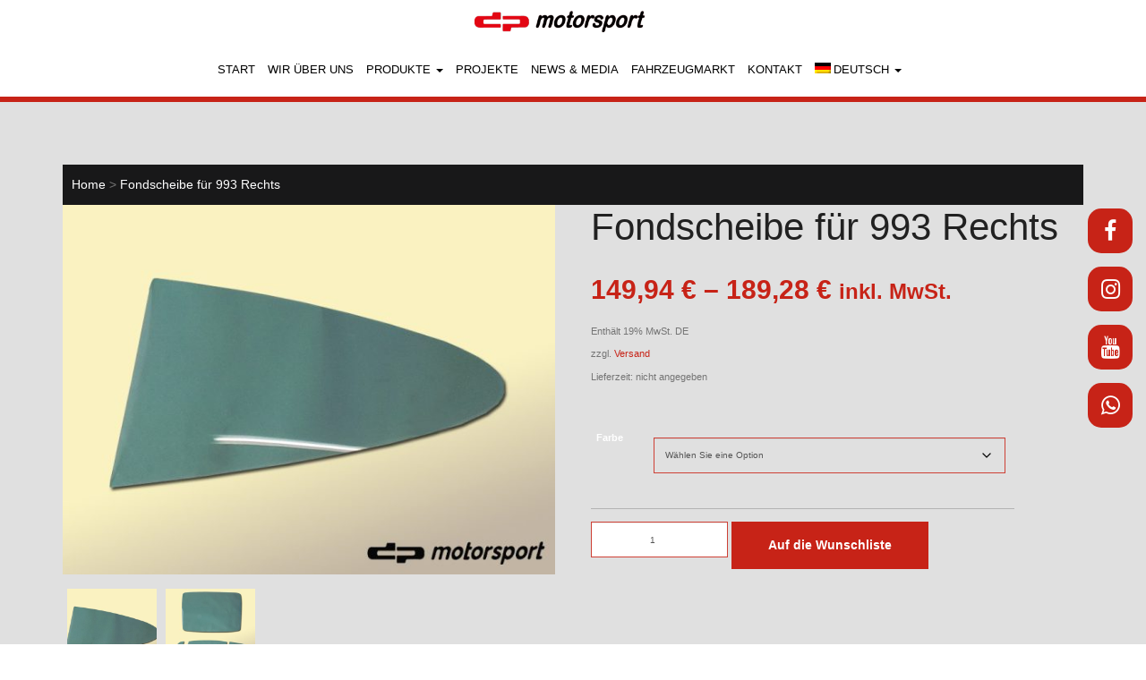

--- FILE ---
content_type: text/html; charset=UTF-8
request_url: https://www.dp-motorsport.de/produkt/fondscheibe-r-f-seriengummis-993/
body_size: 16481
content:
<!DOCTYPE html>
<html dir="ltr" lang="de-DE">
<head>
<meta charset="UTF-8">
<meta http-equiv="X-UA-Compatible" content="IE=edge,chrome=1">
<meta name="viewport" content="width=device-width, initial-scale=1.0, maximum-scale=1.0, user-scalable=no"> 
<link rel="profile" href="http://gmpg.org/xfn/11" />
<link rel="pingback" href="https://www.dp-motorsport.de/xmlrpc.php" />
<title>Fondscheibe für 993 Rechts | dp motorsport E. Zimmermann GmbH</title>
	<style>img:is([sizes="auto" i], [sizes^="auto," i]) { contain-intrinsic-size: 3000px 1500px }</style>
	<link rel="alternate" hreflang="de" href="https://www.dp-motorsport.de/produkt/fondscheibe-r-f-seriengummis-993/" />
<link rel="alternate" hreflang="en" href="https://www.dp-motorsport.de/en/produkt/back-side-window-for-993-right/" />
<link rel="alternate" hreflang="x-default" href="https://www.dp-motorsport.de/produkt/fondscheibe-r-f-seriengummis-993/" />

		<!-- All in One SEO 4.9.2 - aioseo.com -->
	<meta name="description" content="Plexiglas® in grün getönt oder klar. Passgenau für original Scheibendichtgummi. Gewichtsersparnis von über 1500g gegenüber der originalen Glasscheibe. Abbildung ähnlich." />
	<meta name="robots" content="max-image-preview:large" />
	<link rel="canonical" href="https://www.dp-motorsport.de/produkt/fondscheibe-r-f-seriengummis-993/" />
	<meta name="generator" content="All in One SEO (AIOSEO) 4.9.2" />
		<script type="application/ld+json" class="aioseo-schema">
			{"@context":"https:\/\/schema.org","@graph":[{"@type":"BreadcrumbList","@id":"https:\/\/www.dp-motorsport.de\/produkt\/fondscheibe-r-f-seriengummis-993\/#breadcrumblist","itemListElement":[{"@type":"ListItem","@id":"https:\/\/www.dp-motorsport.de#listItem","position":1,"name":"Home","item":"https:\/\/www.dp-motorsport.de","nextItem":{"@type":"ListItem","@id":"https:\/\/www.dp-motorsport.de\/produkte\/#listItem","name":"Produkte"}},{"@type":"ListItem","@id":"https:\/\/www.dp-motorsport.de\/produkte\/#listItem","position":2,"name":"Produkte","item":"https:\/\/www.dp-motorsport.de\/produkte\/","nextItem":{"@type":"ListItem","@id":"https:\/\/www.dp-motorsport.de\/produkt-kategorie\/dp93\/#listItem","name":"dp93"},"previousItem":{"@type":"ListItem","@id":"https:\/\/www.dp-motorsport.de#listItem","name":"Home"}},{"@type":"ListItem","@id":"https:\/\/www.dp-motorsport.de\/produkt-kategorie\/dp93\/#listItem","position":3,"name":"dp93","item":"https:\/\/www.dp-motorsport.de\/produkt-kategorie\/dp93\/","nextItem":{"@type":"ListItem","@id":"https:\/\/www.dp-motorsport.de\/produkt-kategorie\/dp93\/dp93-rennspecials\/#listItem","name":"Rennspecials"},"previousItem":{"@type":"ListItem","@id":"https:\/\/www.dp-motorsport.de\/produkte\/#listItem","name":"Produkte"}},{"@type":"ListItem","@id":"https:\/\/www.dp-motorsport.de\/produkt-kategorie\/dp93\/dp93-rennspecials\/#listItem","position":4,"name":"Rennspecials","item":"https:\/\/www.dp-motorsport.de\/produkt-kategorie\/dp93\/dp93-rennspecials\/","nextItem":{"@type":"ListItem","@id":"https:\/\/www.dp-motorsport.de\/produkt\/fondscheibe-r-f-seriengummis-993\/#listItem","name":"Fondscheibe f\u00fcr 993 Rechts"},"previousItem":{"@type":"ListItem","@id":"https:\/\/www.dp-motorsport.de\/produkt-kategorie\/dp93\/#listItem","name":"dp93"}},{"@type":"ListItem","@id":"https:\/\/www.dp-motorsport.de\/produkt\/fondscheibe-r-f-seriengummis-993\/#listItem","position":5,"name":"Fondscheibe f\u00fcr 993 Rechts","previousItem":{"@type":"ListItem","@id":"https:\/\/www.dp-motorsport.de\/produkt-kategorie\/dp93\/dp93-rennspecials\/#listItem","name":"Rennspecials"}}]},{"@type":"ItemPage","@id":"https:\/\/www.dp-motorsport.de\/produkt\/fondscheibe-r-f-seriengummis-993\/#itempage","url":"https:\/\/www.dp-motorsport.de\/produkt\/fondscheibe-r-f-seriengummis-993\/","name":"Fondscheibe f\u00fcr 993 Rechts | dp motorsport E. Zimmermann GmbH","description":"Plexiglas\u00ae in gr\u00fcn get\u00f6nt oder klar. Passgenau f\u00fcr original Scheibendichtgummi. Gewichtsersparnis von \u00fcber 1500g gegen\u00fcber der originalen Glasscheibe. Abbildung \u00e4hnlich.","inLanguage":"de-DE","isPartOf":{"@id":"https:\/\/www.dp-motorsport.de\/#website"},"breadcrumb":{"@id":"https:\/\/www.dp-motorsport.de\/produkt\/fondscheibe-r-f-seriengummis-993\/#breadcrumblist"},"image":{"@type":"ImageObject","url":"https:\/\/www.dp-motorsport.de\/wp-content\/uploads\/2018\/09\/plexi-verglasung-4.jpg","@id":"https:\/\/www.dp-motorsport.de\/produkt\/fondscheibe-r-f-seriengummis-993\/#mainImage","width":800,"height":600},"primaryImageOfPage":{"@id":"https:\/\/www.dp-motorsport.de\/produkt\/fondscheibe-r-f-seriengummis-993\/#mainImage"},"datePublished":"2018-09-21T18:52:11+02:00","dateModified":"2024-12-13T10:17:51+01:00"},{"@type":"Organization","@id":"https:\/\/www.dp-motorsport.de\/#organization","name":"dp motorsport E. Zimmermann GmbH","url":"https:\/\/www.dp-motorsport.de\/"},{"@type":"WebSite","@id":"https:\/\/www.dp-motorsport.de\/#website","url":"https:\/\/www.dp-motorsport.de\/","name":"dp motorsport E. Zimmermann GmbH","inLanguage":"de-DE","publisher":{"@id":"https:\/\/www.dp-motorsport.de\/#organization"}}]}
		</script>
		<!-- All in One SEO -->

<script type="text/javascript">
/* <![CDATA[ */
window._wpemojiSettings = {"baseUrl":"https:\/\/s.w.org\/images\/core\/emoji\/15.0.3\/72x72\/","ext":".png","svgUrl":"https:\/\/s.w.org\/images\/core\/emoji\/15.0.3\/svg\/","svgExt":".svg","source":{"concatemoji":"https:\/\/www.dp-motorsport.de\/wp-includes\/js\/wp-emoji-release.min.js?ver=6.7.4"}};
/*! This file is auto-generated */
!function(i,n){var o,s,e;function c(e){try{var t={supportTests:e,timestamp:(new Date).valueOf()};sessionStorage.setItem(o,JSON.stringify(t))}catch(e){}}function p(e,t,n){e.clearRect(0,0,e.canvas.width,e.canvas.height),e.fillText(t,0,0);var t=new Uint32Array(e.getImageData(0,0,e.canvas.width,e.canvas.height).data),r=(e.clearRect(0,0,e.canvas.width,e.canvas.height),e.fillText(n,0,0),new Uint32Array(e.getImageData(0,0,e.canvas.width,e.canvas.height).data));return t.every(function(e,t){return e===r[t]})}function u(e,t,n){switch(t){case"flag":return n(e,"\ud83c\udff3\ufe0f\u200d\u26a7\ufe0f","\ud83c\udff3\ufe0f\u200b\u26a7\ufe0f")?!1:!n(e,"\ud83c\uddfa\ud83c\uddf3","\ud83c\uddfa\u200b\ud83c\uddf3")&&!n(e,"\ud83c\udff4\udb40\udc67\udb40\udc62\udb40\udc65\udb40\udc6e\udb40\udc67\udb40\udc7f","\ud83c\udff4\u200b\udb40\udc67\u200b\udb40\udc62\u200b\udb40\udc65\u200b\udb40\udc6e\u200b\udb40\udc67\u200b\udb40\udc7f");case"emoji":return!n(e,"\ud83d\udc26\u200d\u2b1b","\ud83d\udc26\u200b\u2b1b")}return!1}function f(e,t,n){var r="undefined"!=typeof WorkerGlobalScope&&self instanceof WorkerGlobalScope?new OffscreenCanvas(300,150):i.createElement("canvas"),a=r.getContext("2d",{willReadFrequently:!0}),o=(a.textBaseline="top",a.font="600 32px Arial",{});return e.forEach(function(e){o[e]=t(a,e,n)}),o}function t(e){var t=i.createElement("script");t.src=e,t.defer=!0,i.head.appendChild(t)}"undefined"!=typeof Promise&&(o="wpEmojiSettingsSupports",s=["flag","emoji"],n.supports={everything:!0,everythingExceptFlag:!0},e=new Promise(function(e){i.addEventListener("DOMContentLoaded",e,{once:!0})}),new Promise(function(t){var n=function(){try{var e=JSON.parse(sessionStorage.getItem(o));if("object"==typeof e&&"number"==typeof e.timestamp&&(new Date).valueOf()<e.timestamp+604800&&"object"==typeof e.supportTests)return e.supportTests}catch(e){}return null}();if(!n){if("undefined"!=typeof Worker&&"undefined"!=typeof OffscreenCanvas&&"undefined"!=typeof URL&&URL.createObjectURL&&"undefined"!=typeof Blob)try{var e="postMessage("+f.toString()+"("+[JSON.stringify(s),u.toString(),p.toString()].join(",")+"));",r=new Blob([e],{type:"text/javascript"}),a=new Worker(URL.createObjectURL(r),{name:"wpTestEmojiSupports"});return void(a.onmessage=function(e){c(n=e.data),a.terminate(),t(n)})}catch(e){}c(n=f(s,u,p))}t(n)}).then(function(e){for(var t in e)n.supports[t]=e[t],n.supports.everything=n.supports.everything&&n.supports[t],"flag"!==t&&(n.supports.everythingExceptFlag=n.supports.everythingExceptFlag&&n.supports[t]);n.supports.everythingExceptFlag=n.supports.everythingExceptFlag&&!n.supports.flag,n.DOMReady=!1,n.readyCallback=function(){n.DOMReady=!0}}).then(function(){return e}).then(function(){var e;n.supports.everything||(n.readyCallback(),(e=n.source||{}).concatemoji?t(e.concatemoji):e.wpemoji&&e.twemoji&&(t(e.twemoji),t(e.wpemoji)))}))}((window,document),window._wpemojiSettings);
/* ]]> */
</script>
<link rel='stylesheet' id='german-market-blocks-integrations-css' href='https://www.dp-motorsport.de/wp-content/plugins/woocommerce-german-market/german-market-blocks/build/integrations.css?ver=3.52' type='text/css' media='all' />
<link rel='stylesheet' id='german-market-checkout-block-checkboxes-css' href='https://www.dp-motorsport.de/wp-content/plugins/woocommerce-german-market/german-market-blocks/build/blocks/checkout-checkboxes/style-index.css?ver=3.52' type='text/css' media='all' />
<link rel='stylesheet' id='german-market-product-charging-device-css' href='https://www.dp-motorsport.de/wp-content/plugins/woocommerce-german-market/german-market-blocks/build/blocks/product-charging-device/style-index.css?ver=3.52' type='text/css' media='all' />
<style id='wp-emoji-styles-inline-css' type='text/css'>

	img.wp-smiley, img.emoji {
		display: inline !important;
		border: none !important;
		box-shadow: none !important;
		height: 1em !important;
		width: 1em !important;
		margin: 0 0.07em !important;
		vertical-align: -0.1em !important;
		background: none !important;
		padding: 0 !important;
	}
</style>
<link rel='stylesheet' id='wp-block-library-css' href='https://www.dp-motorsport.de/wp-includes/css/dist/block-library/style.min.css?ver=6.7.4' type='text/css' media='all' />
<link rel='stylesheet' id='aioseo/css/src/vue/standalone/blocks/table-of-contents/global.scss-css' href='https://www.dp-motorsport.de/wp-content/plugins/all-in-one-seo-pack/dist/Lite/assets/css/table-of-contents/global.e90f6d47.css?ver=4.9.2' type='text/css' media='all' />
<style id='classic-theme-styles-inline-css' type='text/css'>
/*! This file is auto-generated */
.wp-block-button__link{color:#fff;background-color:#32373c;border-radius:9999px;box-shadow:none;text-decoration:none;padding:calc(.667em + 2px) calc(1.333em + 2px);font-size:1.125em}.wp-block-file__button{background:#32373c;color:#fff;text-decoration:none}
</style>
<style id='global-styles-inline-css' type='text/css'>
:root{--wp--preset--aspect-ratio--square: 1;--wp--preset--aspect-ratio--4-3: 4/3;--wp--preset--aspect-ratio--3-4: 3/4;--wp--preset--aspect-ratio--3-2: 3/2;--wp--preset--aspect-ratio--2-3: 2/3;--wp--preset--aspect-ratio--16-9: 16/9;--wp--preset--aspect-ratio--9-16: 9/16;--wp--preset--color--black: #000000;--wp--preset--color--cyan-bluish-gray: #abb8c3;--wp--preset--color--white: #ffffff;--wp--preset--color--pale-pink: #f78da7;--wp--preset--color--vivid-red: #cf2e2e;--wp--preset--color--luminous-vivid-orange: #ff6900;--wp--preset--color--luminous-vivid-amber: #fcb900;--wp--preset--color--light-green-cyan: #7bdcb5;--wp--preset--color--vivid-green-cyan: #00d084;--wp--preset--color--pale-cyan-blue: #8ed1fc;--wp--preset--color--vivid-cyan-blue: #0693e3;--wp--preset--color--vivid-purple: #9b51e0;--wp--preset--gradient--vivid-cyan-blue-to-vivid-purple: linear-gradient(135deg,rgba(6,147,227,1) 0%,rgb(155,81,224) 100%);--wp--preset--gradient--light-green-cyan-to-vivid-green-cyan: linear-gradient(135deg,rgb(122,220,180) 0%,rgb(0,208,130) 100%);--wp--preset--gradient--luminous-vivid-amber-to-luminous-vivid-orange: linear-gradient(135deg,rgba(252,185,0,1) 0%,rgba(255,105,0,1) 100%);--wp--preset--gradient--luminous-vivid-orange-to-vivid-red: linear-gradient(135deg,rgba(255,105,0,1) 0%,rgb(207,46,46) 100%);--wp--preset--gradient--very-light-gray-to-cyan-bluish-gray: linear-gradient(135deg,rgb(238,238,238) 0%,rgb(169,184,195) 100%);--wp--preset--gradient--cool-to-warm-spectrum: linear-gradient(135deg,rgb(74,234,220) 0%,rgb(151,120,209) 20%,rgb(207,42,186) 40%,rgb(238,44,130) 60%,rgb(251,105,98) 80%,rgb(254,248,76) 100%);--wp--preset--gradient--blush-light-purple: linear-gradient(135deg,rgb(255,206,236) 0%,rgb(152,150,240) 100%);--wp--preset--gradient--blush-bordeaux: linear-gradient(135deg,rgb(254,205,165) 0%,rgb(254,45,45) 50%,rgb(107,0,62) 100%);--wp--preset--gradient--luminous-dusk: linear-gradient(135deg,rgb(255,203,112) 0%,rgb(199,81,192) 50%,rgb(65,88,208) 100%);--wp--preset--gradient--pale-ocean: linear-gradient(135deg,rgb(255,245,203) 0%,rgb(182,227,212) 50%,rgb(51,167,181) 100%);--wp--preset--gradient--electric-grass: linear-gradient(135deg,rgb(202,248,128) 0%,rgb(113,206,126) 100%);--wp--preset--gradient--midnight: linear-gradient(135deg,rgb(2,3,129) 0%,rgb(40,116,252) 100%);--wp--preset--font-size--small: 13px;--wp--preset--font-size--medium: 20px;--wp--preset--font-size--large: 36px;--wp--preset--font-size--x-large: 42px;--wp--preset--spacing--20: 0.44rem;--wp--preset--spacing--30: 0.67rem;--wp--preset--spacing--40: 1rem;--wp--preset--spacing--50: 1.5rem;--wp--preset--spacing--60: 2.25rem;--wp--preset--spacing--70: 3.38rem;--wp--preset--spacing--80: 5.06rem;--wp--preset--shadow--natural: 6px 6px 9px rgba(0, 0, 0, 0.2);--wp--preset--shadow--deep: 12px 12px 50px rgba(0, 0, 0, 0.4);--wp--preset--shadow--sharp: 6px 6px 0px rgba(0, 0, 0, 0.2);--wp--preset--shadow--outlined: 6px 6px 0px -3px rgba(255, 255, 255, 1), 6px 6px rgba(0, 0, 0, 1);--wp--preset--shadow--crisp: 6px 6px 0px rgba(0, 0, 0, 1);}:where(.is-layout-flex){gap: 0.5em;}:where(.is-layout-grid){gap: 0.5em;}body .is-layout-flex{display: flex;}.is-layout-flex{flex-wrap: wrap;align-items: center;}.is-layout-flex > :is(*, div){margin: 0;}body .is-layout-grid{display: grid;}.is-layout-grid > :is(*, div){margin: 0;}:where(.wp-block-columns.is-layout-flex){gap: 2em;}:where(.wp-block-columns.is-layout-grid){gap: 2em;}:where(.wp-block-post-template.is-layout-flex){gap: 1.25em;}:where(.wp-block-post-template.is-layout-grid){gap: 1.25em;}.has-black-color{color: var(--wp--preset--color--black) !important;}.has-cyan-bluish-gray-color{color: var(--wp--preset--color--cyan-bluish-gray) !important;}.has-white-color{color: var(--wp--preset--color--white) !important;}.has-pale-pink-color{color: var(--wp--preset--color--pale-pink) !important;}.has-vivid-red-color{color: var(--wp--preset--color--vivid-red) !important;}.has-luminous-vivid-orange-color{color: var(--wp--preset--color--luminous-vivid-orange) !important;}.has-luminous-vivid-amber-color{color: var(--wp--preset--color--luminous-vivid-amber) !important;}.has-light-green-cyan-color{color: var(--wp--preset--color--light-green-cyan) !important;}.has-vivid-green-cyan-color{color: var(--wp--preset--color--vivid-green-cyan) !important;}.has-pale-cyan-blue-color{color: var(--wp--preset--color--pale-cyan-blue) !important;}.has-vivid-cyan-blue-color{color: var(--wp--preset--color--vivid-cyan-blue) !important;}.has-vivid-purple-color{color: var(--wp--preset--color--vivid-purple) !important;}.has-black-background-color{background-color: var(--wp--preset--color--black) !important;}.has-cyan-bluish-gray-background-color{background-color: var(--wp--preset--color--cyan-bluish-gray) !important;}.has-white-background-color{background-color: var(--wp--preset--color--white) !important;}.has-pale-pink-background-color{background-color: var(--wp--preset--color--pale-pink) !important;}.has-vivid-red-background-color{background-color: var(--wp--preset--color--vivid-red) !important;}.has-luminous-vivid-orange-background-color{background-color: var(--wp--preset--color--luminous-vivid-orange) !important;}.has-luminous-vivid-amber-background-color{background-color: var(--wp--preset--color--luminous-vivid-amber) !important;}.has-light-green-cyan-background-color{background-color: var(--wp--preset--color--light-green-cyan) !important;}.has-vivid-green-cyan-background-color{background-color: var(--wp--preset--color--vivid-green-cyan) !important;}.has-pale-cyan-blue-background-color{background-color: var(--wp--preset--color--pale-cyan-blue) !important;}.has-vivid-cyan-blue-background-color{background-color: var(--wp--preset--color--vivid-cyan-blue) !important;}.has-vivid-purple-background-color{background-color: var(--wp--preset--color--vivid-purple) !important;}.has-black-border-color{border-color: var(--wp--preset--color--black) !important;}.has-cyan-bluish-gray-border-color{border-color: var(--wp--preset--color--cyan-bluish-gray) !important;}.has-white-border-color{border-color: var(--wp--preset--color--white) !important;}.has-pale-pink-border-color{border-color: var(--wp--preset--color--pale-pink) !important;}.has-vivid-red-border-color{border-color: var(--wp--preset--color--vivid-red) !important;}.has-luminous-vivid-orange-border-color{border-color: var(--wp--preset--color--luminous-vivid-orange) !important;}.has-luminous-vivid-amber-border-color{border-color: var(--wp--preset--color--luminous-vivid-amber) !important;}.has-light-green-cyan-border-color{border-color: var(--wp--preset--color--light-green-cyan) !important;}.has-vivid-green-cyan-border-color{border-color: var(--wp--preset--color--vivid-green-cyan) !important;}.has-pale-cyan-blue-border-color{border-color: var(--wp--preset--color--pale-cyan-blue) !important;}.has-vivid-cyan-blue-border-color{border-color: var(--wp--preset--color--vivid-cyan-blue) !important;}.has-vivid-purple-border-color{border-color: var(--wp--preset--color--vivid-purple) !important;}.has-vivid-cyan-blue-to-vivid-purple-gradient-background{background: var(--wp--preset--gradient--vivid-cyan-blue-to-vivid-purple) !important;}.has-light-green-cyan-to-vivid-green-cyan-gradient-background{background: var(--wp--preset--gradient--light-green-cyan-to-vivid-green-cyan) !important;}.has-luminous-vivid-amber-to-luminous-vivid-orange-gradient-background{background: var(--wp--preset--gradient--luminous-vivid-amber-to-luminous-vivid-orange) !important;}.has-luminous-vivid-orange-to-vivid-red-gradient-background{background: var(--wp--preset--gradient--luminous-vivid-orange-to-vivid-red) !important;}.has-very-light-gray-to-cyan-bluish-gray-gradient-background{background: var(--wp--preset--gradient--very-light-gray-to-cyan-bluish-gray) !important;}.has-cool-to-warm-spectrum-gradient-background{background: var(--wp--preset--gradient--cool-to-warm-spectrum) !important;}.has-blush-light-purple-gradient-background{background: var(--wp--preset--gradient--blush-light-purple) !important;}.has-blush-bordeaux-gradient-background{background: var(--wp--preset--gradient--blush-bordeaux) !important;}.has-luminous-dusk-gradient-background{background: var(--wp--preset--gradient--luminous-dusk) !important;}.has-pale-ocean-gradient-background{background: var(--wp--preset--gradient--pale-ocean) !important;}.has-electric-grass-gradient-background{background: var(--wp--preset--gradient--electric-grass) !important;}.has-midnight-gradient-background{background: var(--wp--preset--gradient--midnight) !important;}.has-small-font-size{font-size: var(--wp--preset--font-size--small) !important;}.has-medium-font-size{font-size: var(--wp--preset--font-size--medium) !important;}.has-large-font-size{font-size: var(--wp--preset--font-size--large) !important;}.has-x-large-font-size{font-size: var(--wp--preset--font-size--x-large) !important;}
:where(.wp-block-post-template.is-layout-flex){gap: 1.25em;}:where(.wp-block-post-template.is-layout-grid){gap: 1.25em;}
:where(.wp-block-columns.is-layout-flex){gap: 2em;}:where(.wp-block-columns.is-layout-grid){gap: 2em;}
:root :where(.wp-block-pullquote){font-size: 1.5em;line-height: 1.6;}
</style>
<link rel='stylesheet' id='foobox-free-min-css' href='https://www.dp-motorsport.de/wp-content/plugins/foobox-image-lightbox/free/css/foobox.free.min.css?ver=2.7.35' type='text/css' media='all' />
<link rel='stylesheet' id='wcml-dropdown-0-css' href='//www.dp-motorsport.de/wp-content/plugins/woocommerce-multilingual/templates/currency-switchers/legacy-dropdown/style.css?ver=5.5.3.1' type='text/css' media='all' />
<link rel='stylesheet' id='woocommerce-layout-css' href='https://www.dp-motorsport.de/wp-content/plugins/woocommerce/assets/css/woocommerce-layout.css?ver=10.3.7' type='text/css' media='all' />
<link rel='stylesheet' id='woocommerce-smallscreen-css' href='https://www.dp-motorsport.de/wp-content/plugins/woocommerce/assets/css/woocommerce-smallscreen.css?ver=10.3.7' type='text/css' media='only screen and (max-width: 768px)' />
<link rel='stylesheet' id='woocommerce-general-css' href='https://www.dp-motorsport.de/wp-content/plugins/woocommerce/assets/css/woocommerce.css?ver=10.3.7' type='text/css' media='all' />
<style id='woocommerce-inline-inline-css' type='text/css'>
.woocommerce form .form-row .required { visibility: visible; }
</style>
<link rel='stylesheet' id='wooswipe-pswp-css-css' href='https://www.dp-motorsport.de/wp-content/plugins/wooswipe/public/pswp/photoswipe.css?ver=3.0.1' type='text/css' media='all' />
<link rel='stylesheet' id='wooswipe-pswp-skin-css' href='https://www.dp-motorsport.de/wp-content/plugins/wooswipe/public/pswp/default-skin/default-skin.css?ver=3.0.1' type='text/css' media='all' />
<link rel='stylesheet' id='wooswipe-slick-css-css' href='https://www.dp-motorsport.de/wp-content/plugins/wooswipe/public/slick/slick.css?ver=3.0.1' type='text/css' media='all' />
<link rel='stylesheet' id='wooswipe-slick-theme-css' href='https://www.dp-motorsport.de/wp-content/plugins/wooswipe/public/slick/slick-theme.css?ver=3.0.1' type='text/css' media='all' />
<link rel='stylesheet' id='wooswipe-css-css' href='https://www.dp-motorsport.de/wp-content/plugins/wooswipe/public/css/wooswipe.css?ver=3.0.1' type='text/css' media='all' />
<link rel='stylesheet' id='wpml-menu-item-0-css' href='https://www.dp-motorsport.de/wp-content/plugins/sitepress-multilingual-cms/templates/language-switchers/menu-item/style.min.css?ver=1' type='text/css' media='all' />
<link rel='stylesheet' id='brands-styles-css' href='https://www.dp-motorsport.de/wp-content/plugins/woocommerce/assets/css/brands.css?ver=10.3.7' type='text/css' media='all' />
<link rel='stylesheet' id='style-css' href='https://www.dp-motorsport.de/wp-content/themes/webtonia/layout/css/style.css' type='text/css' media='all' />
<link rel='stylesheet' id='german-market-blocks-order-button-position-css' href='https://www.dp-motorsport.de/wp-content/plugins/woocommerce-german-market/german-market-blocks/additional-css/order-button-checkout-fields.css?ver=3.52' type='text/css' media='all' />
<link rel='stylesheet' id='woocommerce-de_frontend_styles-css' href='https://www.dp-motorsport.de/wp-content/plugins/woocommerce-german-market/css/frontend.min.css?ver=3.52' type='text/css' media='all' />
<link rel='stylesheet' id='open-sans-css' href='https://static.webtonia.cloud/assets/fonts/open-sans/open-sans.css?ver=6.7.4' type='text/css' media='all' />
<script type="text/javascript" src="https://static.webtonia.cloud/assets/js/jquery-1.12.4.min.js?ver=1.12.4" id="jquery-js"></script>
<script type="text/javascript" src="https://www.dp-motorsport.de/wp-content/plugins/woocommerce/assets/js/jquery-blockui/jquery.blockUI.min.js?ver=2.7.0-wc.10.3.7" id="wc-jquery-blockui-js" defer="defer" data-wp-strategy="defer"></script>
<script type="text/javascript" id="wc-add-to-cart-js-extra">
/* <![CDATA[ */
var wc_add_to_cart_params = {"ajax_url":"\/wp-admin\/admin-ajax.php","wc_ajax_url":"\/?wc-ajax=%%endpoint%%","i18n_view_cart":"Wunschliste anzeigen","cart_url":"https:\/\/www.dp-motorsport.de\/wunschliste\/","is_cart":"","cart_redirect_after_add":"no"};
/* ]]> */
</script>
<script type="text/javascript" src="https://www.dp-motorsport.de/wp-content/plugins/woocommerce/assets/js/frontend/add-to-cart.min.js?ver=10.3.7" id="wc-add-to-cart-js" defer="defer" data-wp-strategy="defer"></script>
<script type="text/javascript" id="wc-single-product-js-extra">
/* <![CDATA[ */
var wc_single_product_params = {"i18n_required_rating_text":"Bitte w\u00e4hle eine Bewertung","i18n_rating_options":["1 von 5\u00a0Sternen","2 von 5\u00a0Sternen","3 von 5\u00a0Sternen","4 von 5\u00a0Sternen","5 von 5\u00a0Sternen"],"i18n_product_gallery_trigger_text":"Bildergalerie im Vollbildmodus anzeigen","review_rating_required":"yes","flexslider":{"rtl":false,"animation":"slide","smoothHeight":true,"directionNav":false,"controlNav":"thumbnails","slideshow":false,"animationSpeed":500,"animationLoop":false,"allowOneSlide":false},"zoom_enabled":"","zoom_options":[],"photoswipe_enabled":"","photoswipe_options":{"shareEl":false,"closeOnScroll":false,"history":false,"hideAnimationDuration":0,"showAnimationDuration":0},"flexslider_enabled":""};
/* ]]> */
</script>
<script type="text/javascript" src="https://www.dp-motorsport.de/wp-content/plugins/woocommerce/assets/js/frontend/single-product.min.js?ver=10.3.7" id="wc-single-product-js" defer="defer" data-wp-strategy="defer"></script>
<script type="text/javascript" src="https://www.dp-motorsport.de/wp-content/plugins/woocommerce/assets/js/js-cookie/js.cookie.min.js?ver=2.1.4-wc.10.3.7" id="wc-js-cookie-js" defer="defer" data-wp-strategy="defer"></script>
<script type="text/javascript" id="woocommerce-js-extra">
/* <![CDATA[ */
var woocommerce_params = {"ajax_url":"\/wp-admin\/admin-ajax.php","wc_ajax_url":"\/?wc-ajax=%%endpoint%%","i18n_password_show":"Passwort anzeigen","i18n_password_hide":"Passwort ausblenden"};
/* ]]> */
</script>
<script type="text/javascript" src="https://www.dp-motorsport.de/wp-content/plugins/woocommerce/assets/js/frontend/woocommerce.min.js?ver=10.3.7" id="woocommerce-js" defer="defer" data-wp-strategy="defer"></script>
<script type="text/javascript" src="https://www.dp-motorsport.de/wp-content/plugins/wooswipe/public/pswp/photoswipe.min.js?ver=3.0.1" id="wooswipe-pswp-js"></script>
<script type="text/javascript" src="https://www.dp-motorsport.de/wp-content/plugins/wooswipe/public/pswp/photoswipe-ui-default.min.js?ver=3.0.1" id="wooswipe-pswp-ui-js"></script>
<script type="text/javascript" src="https://www.dp-motorsport.de/wp-content/plugins/wooswipe/public/slick/slick.min.js?ver=3.0.1" id="wooswipe-slick-js"></script>
<script type="text/javascript" src="https://www.dp-motorsport.de/wp-content/themes/webtonia/layout/js/uikit.min.js?ver=1.12.4" id="uikit-js"></script>
<script type="text/javascript" src="https://www.dp-motorsport.de/wp-content/themes/webtonia/layout/js/uikit-icons.min.js?ver=1.12.4" id="uikit-icons-js"></script>
<script type="text/javascript" id="woocommerce_de_frontend-js-extra">
/* <![CDATA[ */
var sepa_ajax_object = {"ajax_url":"https:\/\/www.dp-motorsport.de\/wp-admin\/admin-ajax.php","nonce":"deed3d9db6"};
var woocommerce_remove_updated_totals = {"val":"0"};
var woocommerce_payment_update = {"val":"1"};
var german_market_price_variable_products = {"val":"gm_default"};
var german_market_price_variable_theme_extra_element = {"val":"none"};
var german_market_legal_info_product_reviews = {"element":".woocommerce-Reviews .commentlist","activated":"off"};
var ship_different_address = {"message":"<p class=\"woocommerce-notice woocommerce-notice--info woocommerce-info\" id=\"german-market-puchase-on-account-message\">\"Lieferung an eine andere Adresse senden\" ist f\u00fcr die gew\u00e4hlte Zahlungsart \"Kauf auf Rechnung\" nicht verf\u00fcgbar und wurde deaktiviert!<\/p>","before_element":".woocommerce-checkout-payment"};
/* ]]> */
</script>
<script type="text/javascript" src="https://www.dp-motorsport.de/wp-content/plugins/woocommerce-german-market/js/WooCommerce-German-Market-Frontend.min.js?ver=3.52" id="woocommerce_de_frontend-js"></script>
<script type="text/javascript" id="foobox-free-min-js-before">
/* <![CDATA[ */
/* Run FooBox FREE (v2.7.35) */
var FOOBOX = window.FOOBOX = {
	ready: true,
	disableOthers: false,
	o: {wordpress: { enabled: true }, countMessage:'image %index of %total', captions: { dataTitle: ["captionTitle","title"], dataDesc: ["captionDesc","description"] }, rel: '', excludes:'.fbx-link,.nofoobox,.nolightbox,a[href*="pinterest.com/pin/create/button/"]', affiliate : { enabled: false }},
	selectors: [
		".gallery", ".wp-block-gallery", ".wp-caption", ".wp-block-image", "a:has(img[class*=wp-image-])", ".foobox"
	],
	pre: function( $ ){
		// Custom JavaScript (Pre)
		
	},
	post: function( $ ){
		// Custom JavaScript (Post)
		
		// Custom Captions Code
		
	},
	custom: function( $ ){
		// Custom Extra JS
		
	}
};
/* ]]> */
</script>
<script type="text/javascript" src="https://www.dp-motorsport.de/wp-content/plugins/foobox-image-lightbox/free/js/foobox.free.min.js?ver=2.7.35" id="foobox-free-min-js"></script>
<link rel="https://api.w.org/" href="https://www.dp-motorsport.de/wp-json/" /><link rel="alternate" title="JSON" type="application/json" href="https://www.dp-motorsport.de/wp-json/wp/v2/product/2775" /><link rel='shortlink' href='https://www.dp-motorsport.de/?p=2775' />
<link rel="alternate" title="oEmbed (JSON)" type="application/json+oembed" href="https://www.dp-motorsport.de/wp-json/oembed/1.0/embed?url=https%3A%2F%2Fwww.dp-motorsport.de%2Fprodukt%2Ffondscheibe-r-f-seriengummis-993%2F" />
<link rel="alternate" title="oEmbed (XML)" type="text/xml+oembed" href="https://www.dp-motorsport.de/wp-json/oembed/1.0/embed?url=https%3A%2F%2Fwww.dp-motorsport.de%2Fprodukt%2Ffondscheibe-r-f-seriengummis-993%2F&#038;format=xml" />
<meta name="generator" content="WPML ver:4.8.6 stt:1,3;" />
<!--[if lt IE 9]>
	<script src="https://oss.maxcdn.com/html5shiv/3.7.2/html5shiv.min.js"></script>
	<script src="https://oss.maxcdn.com/respond/1.4.2/respond.min.js"></script>
<![endif]-->
<link rel="shortcut icon" href="https://www.dp-motorsport.de/wp-content/themes/webtonia/layout/img/favicon.jpg"><link rel="apple-touch-icon" href="https://www.dp-motorsport.de/wp-content/themes/webtonia/layout/img/favicon-pmg.png"><link rel="apple-touch-icon" sizes="72x72" href="https://www.dp-motorsport.de/wp-content/themes/webtonia/layout/img/favicon-72.jpg"><link rel="apple-touch-icon" sizes="114x114" href="https://www.dp-motorsport.de/wp-content/themes/webtonia/layout/img/favicon-114.jpg">	<noscript><style>.woocommerce-product-gallery{ opacity: 1 !important; }</style></noscript>
	<style type="text/css">.recentcomments a{display:inline !important;padding:0 !important;margin:0 !important;}</style><link rel="icon" href="https://www.dp-motorsport.de/wp-content/uploads/2018/03/cropped-wappen-32x32.png" sizes="32x32" />
<link rel="icon" href="https://www.dp-motorsport.de/wp-content/uploads/2018/03/cropped-wappen-192x192.png" sizes="192x192" />
<link rel="apple-touch-icon" href="https://www.dp-motorsport.de/wp-content/uploads/2018/03/cropped-wappen-180x180.png" />
<meta name="msapplication-TileImage" content="https://www.dp-motorsport.de/wp-content/uploads/2018/03/cropped-wappen-270x270.png" />
		<style type="text/css" id="wp-custom-css">
			.product-category.product a {
    width: 100%;
}

.product-category.product .imgbox.imgbox_16_9.uk-background-cover {
    height: 20rem;
    width: 100%;
}

.product-category.product h2 {
    background-color: rgba(199, 35, 23, 0.8);
    color: #fff;
    font-size: 16px !important;
    font-weight: 700;
    margin: 0;
    padding: 10px !important;
    position: absolute;
    text-align: center;
    top: 70%;
    transform: translateY(-50%);
    width: 100%;
}

.product-category.product mark {
    display: none;
}		</style>
		</head>
<body class="product-template-default single single-product postid-2775 theme-webtonia woocommerce woocommerce-page woocommerce-no-js">
<!-- <div id="fb-root"></div> -->

<!--[if lt IE 7]>
    <div class="browsehappy">
        <p>You are using an <strong>outdated</strong> browser. Please <a target="_blank" href="http://browsehappy.com/">
        upgrade your browser</a> to improve your experience.</p>
    </div>
<![endif]-->

<!-- JavaScript ist deaktiviert?  -->
<noscript>
    Javascript ist Deaktiviert, wird aber für diese Seite benötigt!
</noscript>

<div class="fixed_sidebar">
    <ul>
        <li class="animated" data-anim="fadeInRight" data-duration="0.66666666666667s"><a class="icon" href="https://de-de.facebook.com/Dp-motorsport-design-tuning-und-service-f%C3%BCr-porsche-170518216293650/"target="_blank"><i class="fa fa-fw fa-facebook"></i><span>dp motorsport auf Facebook</span></a></li><li class="animated" data-anim="fadeInRight" data-duration="1.1111111111111s"><a class="icon" href="https://www.instagram.com/explore/locations/268707146/dp-motorsport-e-zimmermann/"target="_blank"><i class="fa fa-fw fa-instagram"></i><span>dp motorsport auf Instagram</span></a></li><li class="animated" data-anim="fadeInRight" data-duration="1.4074074074074s"><a class="icon" href="https://www.youtube.com/channel/UCNF7zpDT4KEMA1ta6YUpuqg"target="_blank"><i class="fa fa-fw fa-youtube"></i><span>dp motorsport auf Youtube </span></a></li><li class="animated" data-anim="fadeInRight" data-duration="1.6049382716049s"><a class="icon" href="https://wa.me/49220471067"target="_blank"><i class="fa fa-fw fa-whatsapp"></i><span>dp motorsport bei WhatsApp</span></a></li>    </ul>
</div>

<header>
<div class="n-0">
<nav class="navbar navbar-easy">
    <div class="container-fluid">
        <div class="navbar-header">
            <button type="button" class="navbar-toggle collapsed" data-toggle="collapse" data-target="#bs-example-navbar-collapse-1">
                <span class="sr-only">Navigation ein-/ausblenden</span> <span class="icon-bar"></span> <span class="icon-bar"></span> <span class="icon-bar"></span>
            </button>
            <a class="navbar-brand" href="https://www.dp-motorsport.de">
                <img src="https://www.dp-motorsport.de/wp-content/themes/webtonia/layout/img/dp_motorsport_Schriftzug.png" alt="dp motorsport E. Zimmermann GmbH">            
            </a>
        </div>
        <div id="bs-example-navbar-collapse-1" class="collapse navbar-collapse"><ul id="menu-hauptmenue" class="nav navbar-nav navbar-justify uk-flex uk-flex-center uk-width-1-1"><li id="menu-item-632" class="menu-item menu-item-type-post_type menu-item-object-page menu-item-home menu-item-632"><a title="Start" href="https://www.dp-motorsport.de/">Start</a></li>
<li id="menu-item-631" class="menu-item menu-item-type-post_type menu-item-object-page menu-item-631"><a title="Wir über uns" href="https://www.dp-motorsport.de/wir-ueber-uns/">Wir über uns</a></li>
<li id="menu-item-630" class="menu-item menu-item-type-post_type menu-item-object-page menu-item-has-children current_page_parent menu-item-630 dropdown"><a title="Produkte" href="https://www.dp-motorsport.de/produkte/" data-toggle="dropdown" class="dropdown-toggle" aria-haspopup="true">Produkte <span class="caret"></span></a>
<ul role="menu" class=" dropdown-menu">
	<li id="menu-item-21051" class="menu-item menu-item-type-post_type menu-item-object-page current_page_parent menu-item-21051"><a title="Produktübersicht" href="https://www.dp-motorsport.de/produkte/">Produktübersicht</a></li>
	<li id="menu-item-21176" class="menu-item menu-item-type-custom menu-item-object-custom menu-item-21176"><a title="Merchandise" href="/produkt-kategorie/merchandise-2/">Merchandise</a></li>
	<li id="menu-item-7453" class="menu-item menu-item-type-post_type menu-item-object-page menu-item-7453"><a title="Wunschliste" href="https://www.dp-motorsport.de/wunschliste/">Wunschliste</a></li>
</ul>
</li>
<li id="menu-item-629" class="menu-item menu-item-type-post_type menu-item-object-page menu-item-629"><a title="Projekte" href="https://www.dp-motorsport.de/projekte/">Projekte</a></li>
<li id="menu-item-676" class="menu-item menu-item-type-post_type menu-item-object-page menu-item-676"><a title="News &#038; Media" href="https://www.dp-motorsport.de/news-media/">News &#038; Media</a></li>
<li id="menu-item-6877" class="menu-item menu-item-type-post_type menu-item-object-page menu-item-6877"><a title="Fahrzeugmarkt" href="https://www.dp-motorsport.de/fahrzeuge/">Fahrzeugmarkt</a></li>
<li id="menu-item-140" class="menu-item menu-item-type-custom menu-item-object-custom menu-item-140"><a title="Kontakt" href="/kontakt">Kontakt</a></li>
<li id="menu-item-wpml-ls-2-de" class="menu-item wpml-ls-slot-2 wpml-ls-item wpml-ls-item-de wpml-ls-current-language wpml-ls-menu-item wpml-ls-first-item menu-item-type-wpml_ls_menu_item menu-item-object-wpml_ls_menu_item menu-item-has-children menu-item-wpml-ls-2-de dropdown"><a title="
            &lt;img
            class=&quot;wpml-ls-flag&quot;
            src=&quot;https://www.dp-motorsport.de/wp-content/plugins/sitepress-multilingual-cms/res/flags/de.png&quot;
            alt=&quot;&quot;
            
            
    /&gt;&lt;span class=&quot;wpml-ls-display&quot;&gt;Deutsch&lt;/span&gt;" href="https://www.dp-motorsport.de/produkt/fondscheibe-r-f-seriengummis-993/" data-toggle="dropdown" class="dropdown-toggle" aria-haspopup="true" role="menuitem"><img
            class="wpml-ls-flag"
            src="https://www.dp-motorsport.de/wp-content/plugins/sitepress-multilingual-cms/res/flags/de.png"
            alt=""
            
            
    /><span class="wpml-ls-display">Deutsch</span> <span class="caret"></span></a>
<ul role="menu" class=" dropdown-menu">
	<li id="menu-item-wpml-ls-2-en" class="menu-item wpml-ls-slot-2 wpml-ls-item wpml-ls-item-en wpml-ls-menu-item wpml-ls-last-item menu-item-type-wpml_ls_menu_item menu-item-object-wpml_ls_menu_item menu-item-wpml-ls-2-en"><a title="
            &lt;img
            class=&quot;wpml-ls-flag&quot;
            src=&quot;https://www.dp-motorsport.de/wp-content/plugins/sitepress-multilingual-cms/res/flags/en.png&quot;
            alt=&quot;&quot;
            
            
    /&gt;&lt;span class=&quot;wpml-ls-display&quot;&gt;Englisch&lt;/span&gt;" href="https://www.dp-motorsport.de/en/produkt/back-side-window-for-993-right/" aria-label="Zu Englisch wechseln" role="menuitem"><span class="glyphicon Zu Englisch wechseln"></span>&nbsp;<img
            class="wpml-ls-flag"
            src="https://www.dp-motorsport.de/wp-content/plugins/sitepress-multilingual-cms/res/flags/en.png"
            alt=""
            
            
    /><span class="wpml-ls-display">Englisch</span></a></li>
</ul>
</li>
</ul></div>    </div>
</nav>
</div>
</header>
<main>



<section class="uk-position-relative uk-overflow-hidden uk-padding-remove pic_fuchfelgen">
    <div class="">

    	<div style="border-top: 0px;" class="main_slider slider_fuchs_felgen uk-hidden">
	<div class="uk-position-relative uk-visible-toggle uk-light" data-uk-slideshow="autoplay-interval: 5000; autoplay: true; ratio: 115:38;">
	  <ul class="uk-slideshow-items">
	  <!-- <ul class="uk-slideshow-items" uk-height-viewport="offset-top: true; offset-bottom: 30"> -->
			  </ul>
	</div>
</div>
	    </div>
</section>
<section class="shop">
    <div class="container-fluid">
        <div id="content-wrap" class="uk-flex uk-flex-wrap uk-grid-medium" data-uk-grid>
                        <div class="uk-width-1-1  shopbereich">
                <div class="inner">

    <div id="primary" class="content-area"><main id="main" class="site-main" role="main">
        
            <div class="woocommerce-notices-wrapper"></div><div itemscope itemtype="http://schema.org/Product" id="product-2775" class="post-2775 product type-product status-publish has-post-thumbnail product_cat-dp93-rennspecials first instock taxable shipping-taxable purchasable product-type-variable">
<div class="container">
<div id="breadcrumbs">
 <a href=/>Home</a> >    <a href="https://www.dp-motorsport.de/produkt/fondscheibe-r-f-seriengummis-993/">Fondscheibe für 993 Rechts</a>
    </div>
<div class="uk-child-width-1-2@m" data-uk-grid>
<div style="" class="">
    
    
<!-- This file should primarily consist of HTML with a little bit of PHP. -->
<div id="wooswipe" class="images">
    <input type="hidden" name="main-image-swiper" class="main-image-swiper" id="main_image_swiper" value="0" />
    
                    <div class="woocommerce-product-gallery__image single-product-main-image">
                    <a href="https://www.dp-motorsport.de/wp-content/uploads/2018/09/plexi-verglasung-4.jpg" class="woocommerce-main-image zoom" ><img src="https://www.dp-motorsport.de/wp-content/uploads/2018/09/plexi-verglasung-4-600x450.jpg" class="attachment-shop_single size-shop_single wp-post-image" alt="plexi verglasung (4)" title="plexi verglasung (4)" data-hq="https://www.dp-motorsport.de/wp-content/uploads/2018/09/plexi-verglasung-4.jpg" data-w="800" data-h="600" decoding="async" fetchpriority="high" srcset="https://www.dp-motorsport.de/wp-content/uploads/2018/09/plexi-verglasung-4-600x450.jpg 600w, https://www.dp-motorsport.de/wp-content/uploads/2018/09/plexi-verglasung-4-300x225.jpg 300w, https://www.dp-motorsport.de/wp-content/uploads/2018/09/plexi-verglasung-4-768x576.jpg 768w, https://www.dp-motorsport.de/wp-content/uploads/2018/09/plexi-verglasung-4-320x240.jpg 320w, https://www.dp-motorsport.de/wp-content/uploads/2018/09/plexi-verglasung-4-451x338.jpg 451w, https://www.dp-motorsport.de/wp-content/uploads/2018/09/plexi-verglasung-4-640x480.jpg 640w, https://www.dp-motorsport.de/wp-content/uploads/2018/09/plexi-verglasung-4.jpg 800w" sizes="(max-width: 600px) 100vw, 600px" /></a>
                </div>            <div class="thumbnails" >
                <ul class="thumbnail-nav">
                    <li><div class="thumb" data-hq="https://www.dp-motorsport.de/wp-content/uploads/2018/09/plexi-verglasung-4.jpg" data-w="800" data-h="600" data-med="https://www.dp-motorsport.de/wp-content/uploads/2018/09/plexi-verglasung-4-600x450.jpg" data-medw="600" data-medh="450" data-attachment_id="main_image_2604" data-slide="0"><img width="100" height="100" src="https://www.dp-motorsport.de/wp-content/uploads/2018/09/plexi-verglasung-4-100x100.jpg" class="attachment-shop_thumbnail size-shop_thumbnail" alt="plexi verglasung (4)" title="plexi verglasung (4)" sizes="(max-width: 600px) 100vw, 600px" width="100" height="100" decoding="async" srcset="https://www.dp-motorsport.de/wp-content/uploads/2018/09/plexi-verglasung-4-100x100.jpg 100w, https://www.dp-motorsport.de/wp-content/uploads/2018/09/plexi-verglasung-4-150x150.jpg 150w, https://www.dp-motorsport.de/wp-content/uploads/2018/09/plexi-verglasung-4-50x50.jpg 50w, https://www.dp-motorsport.de/wp-content/uploads/2018/09/plexi-verglasung-4-320x320.jpg 320w" /></div></li><li><div class="thumb" data-hq="https://www.dp-motorsport.de/wp-content/uploads/2018/09/plexi-verglasung-1.jpg" data-w="800" data-h="600" data-med="https://www.dp-motorsport.de/wp-content/uploads/2018/09/plexi-verglasung-1-600x450.jpg" data-medw="600" data-medh="450" data-attachment_id="main_image_2598" data-slide="1"><img width="100" height="100" src="https://www.dp-motorsport.de/wp-content/uploads/2018/09/plexi-verglasung-1-100x100.jpg" class="attachment-shop_thumbnail size-shop_thumbnail" alt="plexi verglasung (1)" title="plexi verglasung (1)" sizes="(max-width: 600px) 100vw, 600px" width="100" height="100" decoding="async" srcset="https://www.dp-motorsport.de/wp-content/uploads/2018/09/plexi-verglasung-1-100x100.jpg 100w, https://www.dp-motorsport.de/wp-content/uploads/2018/09/plexi-verglasung-1-150x150.jpg 150w, https://www.dp-motorsport.de/wp-content/uploads/2018/09/plexi-verglasung-1-50x50.jpg 50w, https://www.dp-motorsport.de/wp-content/uploads/2018/09/plexi-verglasung-1-320x320.jpg 320w" /></div></li>                </ul>
            </div>
        </div>	<!-- PSWP -->
	<div class="pswp" tabindex="-1" role="dialog" aria-hidden="true">
	    <div class="pswp__bg"></div>
	    <div class="pswp__scroll-wrap">
	        <div class="pswp__container">
	            <div class="pswp__item"></div>
	            <div class="pswp__item"></div>
	            <div class="pswp__item"></div>
	        </div>
	        <div class="pswp__ui pswp__ui--hidden">
	            <div class="pswp__top-bar">
	                <div class="pswp__counter"></div>
	                <button class="pswp__button pswp__button--close" title="Close (Esc)"></button>
	                <button class="pswp__button pswp__button--share" title="Share"></button>
	                <button class="pswp__button pswp__button--fs" title="Toggle fullscreen"></button>
	                <button class="pswp__button pswp__button--zoom" title="Zoom in/out"></button>
	                <div class="pswp__preloader">
	                    <div class="pswp__preloader__icn">
	                      <div class="pswp__preloader__cut">
	                        <div class="pswp__preloader__donut"></div>
	                      </div>
	                    </div>
	                </div>
	            </div>
	            <div class="pswp__share-modal pswp__share-modal--hidden pswp__single-tap">
	                <div class="pswp__share-tooltip"></div>
	            </div>
	            <button class="pswp__button pswp__button--arrow--left" title="Previous (arrow left)">
	            </button>
	            <button class="pswp__button pswp__button--arrow--right" title="Next (arrow right)">
	            </button>
	            <div class="pswp__caption">
	                <div class="pswp__caption__center"></div>
	            </div>
	        </div>
	    </div>
	</div>
<div class="uk-width-1-1 uk-text-center"><a class="btn_grouped" style="padding:10px 20px; border: 4px solid;" data-uk-scroll href="#tab-description">Produktbeschreibung</a></div></div>
    <div class="summary entry-summary">
<!--    <h1>Fondscheibe für 993 Rechts</h1>-->
        <h1 class="product_title entry-title">Fondscheibe für 993 Rechts</h1>
		
				<div class="legacy-itemprop-offers">

		
			<p class="price"><span class="woocommerce-Price-amount amount" aria-hidden="true"><bdi>149,94&nbsp;<span class="woocommerce-Price-currencySymbol">&euro;</span></bdi></span> <span aria-hidden="true"> – </span> <span class="woocommerce-Price-amount amount" aria-hidden="true"><bdi>189,28&nbsp;<span class="woocommerce-Price-currencySymbol">&euro;</span></bdi></span><span class="screen-reader-text">Preisspanne: 149,94&nbsp;&euro; bis 189,28&nbsp;&euro;</span> <small class="woocommerce-price-suffix">inkl. MwSt.</small></p>
		<div class="wgm-info woocommerce-de_price_taxrate ">Enthält 19% MwSt. DE</div>
		<div class="wgm-info woocommerce_de_versandkosten">zzgl. <a class="versandkosten" href="https://www.dp-motorsport.de/produkt/fondscheibe-r-f-seriengummis-993/" target="_blank">Versand</a></div><div class="wgm-info shipping_de shipping_de_string delivery-time-nicht-angegeben">
				<small>
					<span>Lieferzeit: nicht angegeben</span>
				</small>
			</div>
		</div>

		
<form class="variations_form cart" action="https://www.dp-motorsport.de/produkt/fondscheibe-r-f-seriengummis-993/" method="post" enctype='multipart/form-data' data-product_id="2775" data-product_variations="[{&quot;attributes&quot;:{&quot;attribute_farbe&quot;:&quot;klar&quot;},&quot;availability_html&quot;:&quot;&quot;,&quot;backorders_allowed&quot;:false,&quot;dimensions&quot;:{&quot;length&quot;:&quot;&quot;,&quot;width&quot;:&quot;&quot;,&quot;height&quot;:&quot;&quot;},&quot;dimensions_html&quot;:&quot;n.\u00a0a.&quot;,&quot;display_price&quot;:149.94,&quot;display_regular_price&quot;:149.94,&quot;image&quot;:{&quot;title&quot;:&quot;plexi verglasung (4)&quot;,&quot;caption&quot;:&quot;&quot;,&quot;url&quot;:&quot;https:\/\/www.dp-motorsport.de\/wp-content\/uploads\/2018\/09\/plexi-verglasung-4.jpg&quot;,&quot;alt&quot;:&quot;plexi verglasung (4)&quot;,&quot;src&quot;:&quot;https:\/\/www.dp-motorsport.de\/wp-content\/uploads\/2018\/09\/plexi-verglasung-4-600x450.jpg&quot;,&quot;srcset&quot;:&quot;https:\/\/www.dp-motorsport.de\/wp-content\/uploads\/2018\/09\/plexi-verglasung-4-600x450.jpg 600w, https:\/\/www.dp-motorsport.de\/wp-content\/uploads\/2018\/09\/plexi-verglasung-4-300x225.jpg 300w, https:\/\/www.dp-motorsport.de\/wp-content\/uploads\/2018\/09\/plexi-verglasung-4-768x576.jpg 768w, https:\/\/www.dp-motorsport.de\/wp-content\/uploads\/2018\/09\/plexi-verglasung-4-320x240.jpg 320w, https:\/\/www.dp-motorsport.de\/wp-content\/uploads\/2018\/09\/plexi-verglasung-4-451x338.jpg 451w, https:\/\/www.dp-motorsport.de\/wp-content\/uploads\/2018\/09\/plexi-verglasung-4-640x480.jpg 640w, https:\/\/www.dp-motorsport.de\/wp-content\/uploads\/2018\/09\/plexi-verglasung-4.jpg 800w&quot;,&quot;sizes&quot;:&quot;(max-width: 600px) 100vw, 600px&quot;,&quot;full_src&quot;:&quot;https:\/\/www.dp-motorsport.de\/wp-content\/uploads\/2018\/09\/plexi-verglasung-4.jpg&quot;,&quot;full_src_w&quot;:800,&quot;full_src_h&quot;:600,&quot;gallery_thumbnail_src&quot;:&quot;https:\/\/www.dp-motorsport.de\/wp-content\/uploads\/2018\/09\/plexi-verglasung-4-100x100.jpg&quot;,&quot;gallery_thumbnail_src_w&quot;:100,&quot;gallery_thumbnail_src_h&quot;:100,&quot;thumb_src&quot;:&quot;https:\/\/www.dp-motorsport.de\/wp-content\/uploads\/2018\/09\/plexi-verglasung-4-600x450.jpg&quot;,&quot;thumb_src_w&quot;:600,&quot;thumb_src_h&quot;:450,&quot;src_w&quot;:600,&quot;src_h&quot;:450},&quot;image_id&quot;:2604,&quot;is_downloadable&quot;:false,&quot;is_in_stock&quot;:true,&quot;is_purchasable&quot;:true,&quot;is_sold_individually&quot;:&quot;no&quot;,&quot;is_virtual&quot;:false,&quot;max_qty&quot;:&quot;&quot;,&quot;min_qty&quot;:1,&quot;price_html&quot;:&quot;&lt;span class=\&quot;price\&quot;&gt;&lt;span class=\&quot;woocommerce-Price-amount amount\&quot;&gt;&lt;bdi&gt;149,94&amp;nbsp;&lt;span class=\&quot;woocommerce-Price-currencySymbol\&quot;&gt;&amp;euro;&lt;\/span&gt;&lt;\/bdi&gt;&lt;\/span&gt; &lt;small class=\&quot;woocommerce-price-suffix\&quot;&gt;inkl. MwSt.&lt;\/small&gt;&lt;\/span&gt;\n\t\t&lt;div class=\&quot;wgm-info woocommerce-de_price_taxrate \&quot;&gt;Enth\u00e4lt 19% MwSt. DE&lt;\/div&gt;\n\t\t&lt;div class=\&quot;wgm-info woocommerce_de_versandkosten\&quot;&gt;zzgl. &lt;a class=\&quot;versandkosten\&quot; href=\&quot;https:\/\/www.dp-motorsport.de\/produkt\/fondscheibe-r-f-seriengummis-993\/\&quot; target=\&quot;_blank\&quot;&gt;Versand&lt;\/a&gt;&lt;\/div&gt;&lt;div class=\&quot;wgm-info shipping_de shipping_de_string delivery-time-nicht-angegeben\&quot;&gt;\n\t\t\t\t&lt;small&gt;\n\t\t\t\t\t&lt;span&gt;Lieferzeit: nicht angegeben&lt;\/span&gt;\n\t\t\t\t&lt;\/small&gt;\n\t\t\t&lt;\/div&gt;&quot;,&quot;sku&quot;:&quot;dp93-R458KL&quot;,&quot;variation_description&quot;:&quot;&quot;,&quot;variation_id&quot;:13806,&quot;variation_is_active&quot;:true,&quot;variation_is_visible&quot;:true,&quot;weight&quot;:&quot;&quot;,&quot;weight_html&quot;:&quot;n.\u00a0a.&quot;},{&quot;attributes&quot;:{&quot;attribute_farbe&quot;:&quot;gr\u00fcn&quot;},&quot;availability_html&quot;:&quot;&quot;,&quot;backorders_allowed&quot;:false,&quot;dimensions&quot;:{&quot;length&quot;:&quot;&quot;,&quot;width&quot;:&quot;&quot;,&quot;height&quot;:&quot;&quot;},&quot;dimensions_html&quot;:&quot;n.\u00a0a.&quot;,&quot;display_price&quot;:189.28,&quot;display_regular_price&quot;:189.28,&quot;image&quot;:{&quot;title&quot;:&quot;plexi verglasung (4)&quot;,&quot;caption&quot;:&quot;&quot;,&quot;url&quot;:&quot;https:\/\/www.dp-motorsport.de\/wp-content\/uploads\/2018\/09\/plexi-verglasung-4.jpg&quot;,&quot;alt&quot;:&quot;plexi verglasung (4)&quot;,&quot;src&quot;:&quot;https:\/\/www.dp-motorsport.de\/wp-content\/uploads\/2018\/09\/plexi-verglasung-4-600x450.jpg&quot;,&quot;srcset&quot;:&quot;https:\/\/www.dp-motorsport.de\/wp-content\/uploads\/2018\/09\/plexi-verglasung-4-600x450.jpg 600w, https:\/\/www.dp-motorsport.de\/wp-content\/uploads\/2018\/09\/plexi-verglasung-4-300x225.jpg 300w, https:\/\/www.dp-motorsport.de\/wp-content\/uploads\/2018\/09\/plexi-verglasung-4-768x576.jpg 768w, https:\/\/www.dp-motorsport.de\/wp-content\/uploads\/2018\/09\/plexi-verglasung-4-320x240.jpg 320w, https:\/\/www.dp-motorsport.de\/wp-content\/uploads\/2018\/09\/plexi-verglasung-4-451x338.jpg 451w, https:\/\/www.dp-motorsport.de\/wp-content\/uploads\/2018\/09\/plexi-verglasung-4-640x480.jpg 640w, https:\/\/www.dp-motorsport.de\/wp-content\/uploads\/2018\/09\/plexi-verglasung-4.jpg 800w&quot;,&quot;sizes&quot;:&quot;(max-width: 600px) 100vw, 600px&quot;,&quot;full_src&quot;:&quot;https:\/\/www.dp-motorsport.de\/wp-content\/uploads\/2018\/09\/plexi-verglasung-4.jpg&quot;,&quot;full_src_w&quot;:800,&quot;full_src_h&quot;:600,&quot;gallery_thumbnail_src&quot;:&quot;https:\/\/www.dp-motorsport.de\/wp-content\/uploads\/2018\/09\/plexi-verglasung-4-100x100.jpg&quot;,&quot;gallery_thumbnail_src_w&quot;:100,&quot;gallery_thumbnail_src_h&quot;:100,&quot;thumb_src&quot;:&quot;https:\/\/www.dp-motorsport.de\/wp-content\/uploads\/2018\/09\/plexi-verglasung-4-600x450.jpg&quot;,&quot;thumb_src_w&quot;:600,&quot;thumb_src_h&quot;:450,&quot;src_w&quot;:600,&quot;src_h&quot;:450},&quot;image_id&quot;:2604,&quot;is_downloadable&quot;:false,&quot;is_in_stock&quot;:true,&quot;is_purchasable&quot;:true,&quot;is_sold_individually&quot;:&quot;no&quot;,&quot;is_virtual&quot;:false,&quot;max_qty&quot;:&quot;&quot;,&quot;min_qty&quot;:1,&quot;price_html&quot;:&quot;&lt;span class=\&quot;price\&quot;&gt;&lt;span class=\&quot;woocommerce-Price-amount amount\&quot;&gt;&lt;bdi&gt;189,28&amp;nbsp;&lt;span class=\&quot;woocommerce-Price-currencySymbol\&quot;&gt;&amp;euro;&lt;\/span&gt;&lt;\/bdi&gt;&lt;\/span&gt; &lt;small class=\&quot;woocommerce-price-suffix\&quot;&gt;inkl. MwSt.&lt;\/small&gt;&lt;\/span&gt;\n\t\t&lt;div class=\&quot;wgm-info woocommerce-de_price_taxrate \&quot;&gt;Enth\u00e4lt 19% MwSt. DE&lt;\/div&gt;\n\t\t&lt;div class=\&quot;wgm-info woocommerce_de_versandkosten\&quot;&gt;zzgl. &lt;a class=\&quot;versandkosten\&quot; href=\&quot;https:\/\/www.dp-motorsport.de\/produkt\/fondscheibe-r-f-seriengummis-993\/\&quot; target=\&quot;_blank\&quot;&gt;Versand&lt;\/a&gt;&lt;\/div&gt;&lt;div class=\&quot;wgm-info shipping_de shipping_de_string delivery-time-nicht-angegeben\&quot;&gt;\n\t\t\t\t&lt;small&gt;\n\t\t\t\t\t&lt;span&gt;Lieferzeit: nicht angegeben&lt;\/span&gt;\n\t\t\t\t&lt;\/small&gt;\n\t\t\t&lt;\/div&gt;&quot;,&quot;sku&quot;:&quot;dp93-R458GR&quot;,&quot;variation_description&quot;:&quot;&quot;,&quot;variation_id&quot;:13805,&quot;variation_is_active&quot;:true,&quot;variation_is_visible&quot;:true,&quot;weight&quot;:&quot;&quot;,&quot;weight_html&quot;:&quot;n.\u00a0a.&quot;}]">
	
			<table class="variations" cellspacing="0" role="presentation">
			<tbody>
									<tr>
						<th class="label"><label for="farbe">Farbe</label></th>
						<td class="value">
							<select id="farbe" class="" name="attribute_farbe" data-attribute_name="attribute_farbe" data-show_option_none="yes"><option value="">Wählen Sie eine Option</option><option value="grün" >grün</option><option value="klar" >klar</option></select><a class="reset_variations" href="#" aria-label="Optionen löschen">Zurücksetzen</a>						</td>
					</tr>
							</tbody>
		</table>
		<div class="reset_variations_alert screen-reader-text" role="alert" aria-live="polite" aria-relevant="all"></div>
		
		<div class="single_variation_wrap">
			<div class="woocommerce-variation single_variation" role="alert" aria-relevant="additions"></div><div class="woocommerce-variation-add-to-cart variations_button">
	
	<div class="quantity">
		<label class="screen-reader-text" for="quantity_696b79b422b25">Fondscheibe für 993 Rechts Menge</label>
	<input
		type="number"
				id="quantity_696b79b422b25"
		class="input-text qty text"
		name="quantity"
		value="1"
		aria-label="Produktmenge"
				min="1"
							step="1"
			placeholder=""
			inputmode="numeric"
			autocomplete="off"
			/>
	</div>

	<button type="submit" class="single_add_to_cart_button button alt">Auf die Wunschliste</button>

	
	<input type="hidden" name="add-to-cart" value="2775" />
	<input type="hidden" name="product_id" value="2775" />
	<input type="hidden" name="variation_id" class="variation_id" value="0" />
</div>
		</div>
	
	</form>

<div class="product_meta">

	
	
		<span class="sku_wrapper">Artikelnummer: <span class="sku">dp93-R458XX</span></span>

	
	<span class="posted_in">Kategorie: <a href="https://www.dp-motorsport.de/produkt-kategorie/dp93/dp93-rennspecials/" rel="tag">Rennspecials</a></span>
	
	
</div>
<span class="german-market-summary-gpsr"></span>    </div><!-- .summary -->
    </div>
</div>
    
	<div class="woocommerce-tabs wc-tabs-wrapper">
		<ul class="tabs wc-tabs" role="tablist">
							<li role="presentation" class="description_tab" id="tab-title-description">
					<a href="#tab-description" role="tab" aria-controls="tab-description">
						Beschreibung					</a>
				</li>
							<li role="presentation" class="additional_information_tab" id="tab-title-additional_information">
					<a href="#tab-additional_information" role="tab" aria-controls="tab-additional_information">
						Zusätzliche Informationen					</a>
				</li>
							<li role="presentation" class="gm_rpsr_tab" id="tab-title-gm_rpsr">
					<a href="#tab-gm_rpsr" role="tab" aria-controls="tab-gm_rpsr">
						Produktsicherheit					</a>
				</li>
					</ul>
					<div class="woocommerce-Tabs-panel woocommerce-Tabs-panel--description panel entry-content wc-tab" id="tab-description" role="tabpanel" aria-labelledby="tab-title-description">
				
	<h2>Beschreibung</h2>

<p>Plexiglas® in grün getönt oder klar.</p>
<p>Passgenau für original Scheibendichtgummi.</p>
<p>Gewichtsersparnis von über 1500g gegenüber der originalen Glasscheibe.</p>
<p>Abbildung ähnlich.</p>
			</div>
					<div class="woocommerce-Tabs-panel woocommerce-Tabs-panel--additional_information panel entry-content wc-tab" id="tab-additional_information" role="tabpanel" aria-labelledby="tab-title-additional_information">
				
	<h2>Zusätzliche Informationen</h2>

<table class="woocommerce-product-attributes shop_attributes" aria-label="Produktdetails">
			<tr class="woocommerce-product-attributes-item woocommerce-product-attributes-item--attribute_farbe">
			<th class="woocommerce-product-attributes-item__label" scope="row">Farbe</th>
			<td class="woocommerce-product-attributes-item__value"><p>grün, klar</p>
</td>
		</tr>
	</table>
			</div>
					<div class="woocommerce-Tabs-panel woocommerce-Tabs-panel--gm_rpsr panel entry-content wc-tab" id="tab-gm_rpsr" role="tabpanel" aria-labelledby="tab-title-gm_rpsr">
				<span class="german-market-tab-gpsr"><span class="german-market-gpsr german-market-gpsr-warnings_and_safety_information"><span class="german-market-gpsr-label german-market-gpsr-label-warnings_and_safety_information">Warnhinweise und Sicherheitsinformationen: </span><span class="german-market-gpsr-content german-market-gpsr-content-warnings_and_safety_information"><p><strong>Hersteller</strong></p>
<p>dp motorsport e.zimmermann GmbH<br />
Zum Alten Wasserwerk 1<br />
D-51491 Overath – Immekeppel</p>
<p>Telefon: 02204 / 71067<br />
Telefax: 02204 / 71069<br />
E-Mail: info@dp-motorsport.de</p>
<p><label for="_german_market_gpsr_responsible_person"><br />
<strong>Verantwortliche Person</strong></label></p>
<p>Patrick Zimmermann</p>
</span></span></span>			</div>
		
			</div>


	<section class="related products">

					<h2>Ähnliche Produkte</h2>
				<ul class="products columns-1 uk-child-width-1-2@m uk-child-width-1-3@l uk-child-width-1-4@xl uk-child-width-1-1 uk-grid-small uk-flex uk-flex-center" data-uk-grid>

			
					<div data-uk-flex class="first last post-1000 product type-product status-publish has-post-thumbnail product_cat-rennspecials product_cat-dp11g-rennspecials product_cat-rennspecials-dp64 product_cat-dp93-rennspecials instock taxable shipping-taxable purchasable product-type-simple">
<div class="product-inner  uk-flex uk-flex-column uk-flex-between">
        
    <div class="bildbereich">
        <a href="https://www.dp-motorsport.de/produkt/hawker-odyssey-pc-680-gelbatterie-12v-16ah-fuer-911-993/">
    <img width="320" height="240" src="https://www.dp-motorsport.de/wp-content/uploads/2018/08/Gelbatterie_Odyssey_01_dp-320x240.jpg" class="attachment-sm size-sm" alt="Hawker Odyssey PC 680 Gel-Batterie 12V 16AH für 911 - 993" decoding="async" loading="lazy" srcset="https://www.dp-motorsport.de/wp-content/uploads/2018/08/Gelbatterie_Odyssey_01_dp-320x240.jpg 320w, https://www.dp-motorsport.de/wp-content/uploads/2018/08/Gelbatterie_Odyssey_01_dp-600x450.jpg 600w, https://www.dp-motorsport.de/wp-content/uploads/2018/08/Gelbatterie_Odyssey_01_dp-300x225.jpg 300w, https://www.dp-motorsport.de/wp-content/uploads/2018/08/Gelbatterie_Odyssey_01_dp-768x576.jpg 768w, https://www.dp-motorsport.de/wp-content/uploads/2018/08/Gelbatterie_Odyssey_01_dp-451x338.jpg 451w, https://www.dp-motorsport.de/wp-content/uploads/2018/08/Gelbatterie_Odyssey_01_dp-640x480.jpg 640w, https://www.dp-motorsport.de/wp-content/uploads/2018/08/Gelbatterie_Odyssey_01_dp.jpg 800w" sizes="auto, (max-width: 320px) 100vw, 320px" />    </a>

    </div>
    <div class="uk-flex uk-flex-auto uk-flex-column  uk-flex-between">
        
    
    <div class="product-title xs-12 m-12">
    <h2 class="woocommerce-loop-product__title">Hawker Odyssey PC 680 Gel-Batterie 12V 16AH für 911 &#8211; 993</h2><div class="description"></div>        <div class="product_meta">

            
            
                <span class="sku_wrapper">Artikelnummer: <span class="sku" itemprop="sku">dp01-R450</span></span>

            
            
        </div>
    </div>
    <div class="product-content xs-12 m-12">
    </a><p class="price"><span class="woocommerce-Price-amount amount"><bdi>229,00&nbsp;<span class="woocommerce-Price-currencySymbol">&euro;</span></bdi></span> <small class="woocommerce-price-suffix">inkl. MwSt.</small></p>
		<div class="wgm-info woocommerce-de_price_taxrate ">Enthält 19% MwSt. DE</div>
		<div class="wgm-info woocommerce_de_versandkosten">zzgl. <a class="versandkosten" href="https://www.dp-motorsport.de/produkt/fondscheibe-r-f-seriengummis-993/" target="_blank">Versand</a></div><div class="wgm-info shipping_de shipping_de_string delivery-time-nicht-angegeben">
				<small>
					<span>Lieferzeit: nicht angegeben</span>
				</small>
			</div>    </div>
    <div class="product-btnbox uk-width-1-1 uk-child-width-1-2 uk-grid-collapse" data-uk-grid data-uk-flex>
    <div class="uk-flex uk-flex-middle uk-flex-center">
        <a href="https://www.dp-motorsport.de/produkt/hawker-odyssey-pc-680-gelbatterie-12v-16ah-fuer-911-993/" class="uk-flex uk-flex-center uk-flex-middle btn btn-default">Detailansicht</a>
    </div>
    <div>
        <form class="cart" method="post" enctype='multipart/form-data'>
            
            
            <input type="hidden" name="add-to-cart" value="1000" />
        
            <button type="submit" class="single_add_to_cart_button warenkorb">Auf die Wunschliste</button>

            </form>
    </div>
    </div>
    </div>
</div>
</div>

			
					<div data-uk-flex class="first last post-1032 product type-product status-publish has-post-thumbnail product_cat-rennspecials product_cat-dp11g-rennspecials product_cat-rennspecials-dp14 product_cat-rennspecials-6 product_cat-dp34rennspecials product_cat-dp35rennspecials product_cat-rennspecials-dp44 product_cat-rennspecials-dp64 product_cat-dp93-rennspecials instock taxable shipping-taxable purchasable product-type-simple">
<div class="product-inner  uk-flex uk-flex-column uk-flex-between">
        
    <div class="bildbereich">
        <a href="https://www.dp-motorsport.de/produkt/konsolen-fuer-sitzschale-pole-position-look/">
    <img width="320" height="240" src="https://www.dp-motorsport.de/wp-content/uploads/2018/08/Konsole_Recaro_01-320x240.jpg" class="attachment-sm size-sm" alt="Sitzkonsole für Pole Position Schalensitz" decoding="async" loading="lazy" srcset="https://www.dp-motorsport.de/wp-content/uploads/2018/08/Konsole_Recaro_01-320x240.jpg 320w, https://www.dp-motorsport.de/wp-content/uploads/2018/08/Konsole_Recaro_01-600x450.jpg 600w, https://www.dp-motorsport.de/wp-content/uploads/2018/08/Konsole_Recaro_01-300x225.jpg 300w, https://www.dp-motorsport.de/wp-content/uploads/2018/08/Konsole_Recaro_01-768x576.jpg 768w, https://www.dp-motorsport.de/wp-content/uploads/2018/08/Konsole_Recaro_01-451x338.jpg 451w, https://www.dp-motorsport.de/wp-content/uploads/2018/08/Konsole_Recaro_01-640x480.jpg 640w, https://www.dp-motorsport.de/wp-content/uploads/2018/08/Konsole_Recaro_01.jpg 800w" sizes="auto, (max-width: 320px) 100vw, 320px" />    </a>

    </div>
    <div class="uk-flex uk-flex-auto uk-flex-column  uk-flex-between">
        
    
    <div class="product-title xs-12 m-12">
    <h2 class="woocommerce-loop-product__title">Sitzkonsole für Pole Position Schalensitz</h2><div class="description"></div>        <div class="product_meta">

            
            
                <span class="sku_wrapper">Artikelnummer: <span class="sku" itemprop="sku">dp01-R480AL</span></span>

            
            
        </div>
    </div>
    <div class="product-content xs-12 m-12">
    </a><p class="price"><span class="woocommerce-Price-amount amount"><bdi>149,00&nbsp;<span class="woocommerce-Price-currencySymbol">&euro;</span></bdi></span> <small class="woocommerce-price-suffix">inkl. MwSt.</small></p>
		<div class="wgm-info woocommerce-de_price_taxrate ">Enthält 19% MwSt. DE</div>
		<div class="wgm-info woocommerce_de_versandkosten">zzgl. <a class="versandkosten" href="https://www.dp-motorsport.de/produkt/fondscheibe-r-f-seriengummis-993/" target="_blank">Versand</a></div><div class="wgm-info shipping_de shipping_de_string delivery-time-nicht-angegeben">
				<small>
					<span>Lieferzeit: nicht angegeben</span>
				</small>
			</div>    </div>
    <div class="product-btnbox uk-width-1-1 uk-child-width-1-2 uk-grid-collapse" data-uk-grid data-uk-flex>
    <div class="uk-flex uk-flex-middle uk-flex-center">
        <a href="https://www.dp-motorsport.de/produkt/konsolen-fuer-sitzschale-pole-position-look/" class="uk-flex uk-flex-center uk-flex-middle btn btn-default">Detailansicht</a>
    </div>
    <div>
        <form class="cart" method="post" enctype='multipart/form-data'>
            
            
            <input type="hidden" name="add-to-cart" value="1032" />
        
            <button type="submit" class="single_add_to_cart_button warenkorb">Auf die Wunschliste</button>

            </form>
    </div>
    </div>
    </div>
</div>
</div>

			
					<div data-uk-flex class="first last post-853 product type-product status-publish has-post-thumbnail product_cat-rennspecials-dp64 product_cat-dp93-rennspecials instock taxable shipping-taxable purchasable product-type-simple">
<div class="product-inner  uk-flex uk-flex-column uk-flex-between">
        
    <div class="bildbereich">
        <a href="https://www.dp-motorsport.de/produkt/zuendkabelabdeckung-luefterradblende-964-993-carbon/">
    <img width="320" height="240" src="https://www.dp-motorsport.de/wp-content/uploads/2018/08/964_Abdeckung_Zuendkabel_dp_01-320x240.jpg" class="attachment-sm size-sm" alt="Zündkabelabdeckung/Lüfterradblende für 964 &amp; 993" decoding="async" loading="lazy" srcset="https://www.dp-motorsport.de/wp-content/uploads/2018/08/964_Abdeckung_Zuendkabel_dp_01-320x240.jpg 320w, https://www.dp-motorsport.de/wp-content/uploads/2018/08/964_Abdeckung_Zuendkabel_dp_01-600x450.jpg 600w, https://www.dp-motorsport.de/wp-content/uploads/2018/08/964_Abdeckung_Zuendkabel_dp_01-300x225.jpg 300w, https://www.dp-motorsport.de/wp-content/uploads/2018/08/964_Abdeckung_Zuendkabel_dp_01-768x576.jpg 768w, https://www.dp-motorsport.de/wp-content/uploads/2018/08/964_Abdeckung_Zuendkabel_dp_01-451x338.jpg 451w, https://www.dp-motorsport.de/wp-content/uploads/2018/08/964_Abdeckung_Zuendkabel_dp_01-640x480.jpg 640w, https://www.dp-motorsport.de/wp-content/uploads/2018/08/964_Abdeckung_Zuendkabel_dp_01.jpg 800w" sizes="auto, (max-width: 320px) 100vw, 320px" />    </a>

    </div>
    <div class="uk-flex uk-flex-auto uk-flex-column  uk-flex-between">
        
    
    <div class="product-title xs-12 m-12">
    <h2 class="woocommerce-loop-product__title">Zündkabelabdeckung/Lüfterradblende für 964 &#038; 993</h2><div class="description"></div>        <div class="product_meta">

            
            
                <span class="sku_wrapper">Artikelnummer: <span class="sku" itemprop="sku">dp64-R805CS</span></span>

            
            
        </div>
    </div>
    <div class="product-content xs-12 m-12">
    </a><p class="price"><span class="woocommerce-Price-amount amount"><bdi>351,05&nbsp;<span class="woocommerce-Price-currencySymbol">&euro;</span></bdi></span> <small class="woocommerce-price-suffix">inkl. MwSt.</small></p>
		<div class="wgm-info woocommerce-de_price_taxrate ">Enthält 19% MwSt. DE</div>
		<div class="wgm-info woocommerce_de_versandkosten">zzgl. <a class="versandkosten" href="https://www.dp-motorsport.de/produkt/fondscheibe-r-f-seriengummis-993/" target="_blank">Versand</a></div><div class="wgm-info shipping_de shipping_de_string delivery-time-nicht-angegeben">
				<small>
					<span>Lieferzeit: nicht angegeben</span>
				</small>
			</div>    </div>
    <div class="product-btnbox uk-width-1-1 uk-child-width-1-2 uk-grid-collapse" data-uk-grid data-uk-flex>
    <div class="uk-flex uk-flex-middle uk-flex-center">
        <a href="https://www.dp-motorsport.de/produkt/zuendkabelabdeckung-luefterradblende-964-993-carbon/" class="uk-flex uk-flex-center uk-flex-middle btn btn-default">Detailansicht</a>
    </div>
    <div>
        <form class="cart" method="post" enctype='multipart/form-data'>
            
            
            <input type="hidden" name="add-to-cart" value="853" />
        
            <button type="submit" class="single_add_to_cart_button warenkorb">Auf die Wunschliste</button>

            </form>
    </div>
    </div>
    </div>
</div>
</div>

			
					<div data-uk-flex class="first last post-1005 product type-product status-publish has-post-thumbnail product_cat-rennspecials-dp64 product_cat-dp93-rennspecials instock taxable shipping-taxable purchasable product-type-simple">
<div class="product-inner  uk-flex uk-flex-column uk-flex-between">
        
    <div class="bildbereich">
        <a href="https://www.dp-motorsport.de/produkt/batteriehalter-f-porsche-964-schwarz/">
    <img width="320" height="240" src="https://www.dp-motorsport.de/wp-content/uploads/2018/08/964_batteriehalter-320x240.jpg" class="attachment-sm size-sm" alt="Batteriehalter für 964 &amp; 993" decoding="async" loading="lazy" srcset="https://www.dp-motorsport.de/wp-content/uploads/2018/08/964_batteriehalter-320x240.jpg 320w, https://www.dp-motorsport.de/wp-content/uploads/2018/08/964_batteriehalter-300x225.jpg 300w, https://www.dp-motorsport.de/wp-content/uploads/2018/08/964_batteriehalter.jpg 398w" sizes="auto, (max-width: 320px) 100vw, 320px" />    </a>

    </div>
    <div class="uk-flex uk-flex-auto uk-flex-column  uk-flex-between">
        
    
    <div class="product-title xs-12 m-12">
    <h2 class="woocommerce-loop-product__title">Batteriehalter für 964 &#038; 993</h2><div class="description"></div>        <div class="product_meta">

            
            
                <span class="sku_wrapper">Artikelnummer: <span class="sku" itemprop="sku">dp64-R295AL</span></span>

            
            
        </div>
    </div>
    <div class="product-content xs-12 m-12">
    </a><p class="price"><span class="woocommerce-Price-amount amount"><bdi>179,50&nbsp;<span class="woocommerce-Price-currencySymbol">&euro;</span></bdi></span> <small class="woocommerce-price-suffix">inkl. MwSt.</small></p>
		<div class="wgm-info woocommerce-de_price_taxrate ">Enthält 19% MwSt. DE</div>
		<div class="wgm-info woocommerce_de_versandkosten">zzgl. <a class="versandkosten" href="https://www.dp-motorsport.de/produkt/fondscheibe-r-f-seriengummis-993/" target="_blank">Versand</a></div><div class="wgm-info shipping_de shipping_de_string delivery-time-nicht-angegeben">
				<small>
					<span>Lieferzeit: nicht angegeben</span>
				</small>
			</div>    </div>
    <div class="product-btnbox uk-width-1-1 uk-child-width-1-2 uk-grid-collapse" data-uk-grid data-uk-flex>
    <div class="uk-flex uk-flex-middle uk-flex-center">
        <a href="https://www.dp-motorsport.de/produkt/batteriehalter-f-porsche-964-schwarz/" class="uk-flex uk-flex-center uk-flex-middle btn btn-default">Detailansicht</a>
    </div>
    <div>
        <form class="cart" method="post" enctype='multipart/form-data'>
            
            
            <input type="hidden" name="add-to-cart" value="1005" />
        
            <button type="submit" class="single_add_to_cart_button warenkorb">Auf die Wunschliste</button>

            </form>
    </div>
    </div>
    </div>
</div>
</div>

			
		</ul>

	</section>
	
    <meta itemprop="url" content="https://www.dp-motorsport.de/produkt/fondscheibe-r-f-seriengummis-993/" />

</div><!-- #product-2775 -->



        
    </main></div>
    

		</div>
			</div>
		</div>
	</div>
</section>
</main>
<footer class="footer-4">
	<div class="container-fluid">
		<div class="row">
			<div class="xs-12">
									<div class="logo">
						<p>Aufgeführte Namen wie Porsche, 911, Boxster, Carrera, Cayman, Targa usw. sind eingetragene Warenzeichen der Dr.Ing.h.c.F.Porsche AG.</p>
					</div>
								<ul>
					<li id="menu-item-7670" class="menu-item menu-item-type-post_type menu-item-object-page menu-item-privacy-policy menu-item-7670"><a rel="privacy-policy" href="https://www.dp-motorsport.de/agb-und-widerrufsbelehrung/">AGB und Widerrufsbelehrungen</a></li>
<li id="menu-item-12" class="menu-item menu-item-type-post_type menu-item-object-page menu-item-12"><a href="https://www.dp-motorsport.de/impressum/">Impressum</a></li>
<li id="menu-item-11" class="menu-item menu-item-type-post_type menu-item-object-page menu-item-11"><a href="https://www.dp-motorsport.de/datenschutz/">Datenschutz</a></li>
<li id="menu-item-141" class="menu-item menu-item-type-custom menu-item-object-custom menu-item-141"><a href="/kontakt">Kontakt</a></li>
					
											
												
<!-- 			                                                       <div class="fb-like" data-href="https://www.facebook.com/Dp-motorsport-design-tuning-und-service-f%C3%BCr-porsche-170518216293650/" data-layout="button_count" data-action="like" data-size="small" data-show-faces="true" data-share="true"></div> -->
									</ul>
			</div>
		</div>
	</div>
</footer>
<script type="application/ld+json">{"@context":"https:\/\/schema.org\/","@type":"Product","@id":"https:\/\/www.dp-motorsport.de\/produkt\/fondscheibe-r-f-seriengummis-993\/#product","name":"Fondscheibe f\u00fcr 993 Rechts","url":"https:\/\/www.dp-motorsport.de\/produkt\/fondscheibe-r-f-seriengummis-993\/","description":"Plexiglas\u00ae in gr\u00fcn get\u00f6nt oder klar.\r\n\r\nPassgenau f\u00fcr original Scheibendichtgummi.\r\n\r\nGewichtsersparnis von \u00fcber 1500g gegen\u00fcber der originalen Glasscheibe.\r\n\r\nAbbildung \u00e4hnlich.","image":"https:\/\/www.dp-motorsport.de\/wp-content\/uploads\/2018\/09\/plexi-verglasung-4.jpg","sku":"dp93-R458XX","offers":[{"@type":"AggregateOffer","lowPrice":"149.94","highPrice":"189.28","offerCount":2,"priceValidUntil":"2027-12-31","availability":"https:\/\/schema.org\/InStock","url":"https:\/\/www.dp-motorsport.de\/produkt\/fondscheibe-r-f-seriengummis-993\/","seller":{"@type":"Organization","name":"dp motorsport E. Zimmermann GmbH","url":"https:\/\/www.dp-motorsport.de"},"priceCurrency":"EUR"}]}</script>	<script type='text/javascript'>
		(function () {
			var c = document.body.className;
			c = c.replace(/woocommerce-no-js/, 'woocommerce-js');
			document.body.className = c;
		})();
	</script>
	<script type="text/template" id="tmpl-variation-template">
	<div class="woocommerce-variation-description">{{{ data.variation.variation_description }}}</div>
	<div class="woocommerce-variation-price">{{{ data.variation.price_html }}}</div>
	<div class="woocommerce-variation-availability">{{{ data.variation.availability_html }}}</div>
</script>
<script type="text/template" id="tmpl-unavailable-variation-template">
	<p role="alert">Dieses Produkt ist leider nicht verfügbar. Bitte wähle eine andere Kombination.</p>
</script>
<link rel='stylesheet' id='wc-blocks-style-css' href='https://www.dp-motorsport.de/wp-content/plugins/woocommerce/assets/client/blocks/wc-blocks.css?ver=wc-10.3.7' type='text/css' media='all' />
<script type="text/javascript" id="wcml-mc-scripts-js-extra">
/* <![CDATA[ */
var wcml_mc_settings = {"wcml_spinner":"https:\/\/www.dp-motorsport.de\/wp-content\/plugins\/sitepress-multilingual-cms\/res\/img\/ajax-loader.gif","current_currency":{"code":"EUR","symbol":"&euro;"},"cache_enabled":""};
/* ]]> */
</script>
<script type="text/javascript" src="https://www.dp-motorsport.de/wp-content/plugins/woocommerce-multilingual/res/js/wcml-multi-currency.min.js?ver=5.5.3.1" id="wcml-mc-scripts-js" defer="defer" data-wp-strategy="defer"></script>
<script type="module"  src="https://www.dp-motorsport.de/wp-content/plugins/all-in-one-seo-pack/dist/Lite/assets/table-of-contents.95d0dfce.js?ver=4.9.2" id="aioseo/js/src/vue/standalone/blocks/table-of-contents/frontend.js-js"></script>
<script type="text/javascript" id="wooswipe-js-js-extra">
/* <![CDATA[ */
var wooswipe_wp_plugin_path = {"templateUrl":"https:\/\/www.dp-motorsport.de\/wp-content\/plugins\/wooswipe"};
var wooswipe_data = {"addpin":"","icon_bg_color":"#000000","icon_stroke_color":"#ffffff","product_main_slider":""};
/* ]]> */
</script>
<script type="text/javascript" src="https://www.dp-motorsport.de/wp-content/plugins/wooswipe/public/js/wooswipe.js" id="wooswipe-js-js"></script>
<script type="text/javascript" src="https://www.dp-motorsport.de/wp-content/themes/webtonia/layout/js/easy.js" id="easy-js-js"></script>
<script type="text/javascript" src="https://www.dp-motorsport.de/wp-content/themes/webtonia/layout/js/backstretch/min.js" id="backstretch-js-js"></script>
<script type="text/javascript" src="https://www.dp-motorsport.de/wp-content/themes/webtonia/layout/js/animation.js" id="animation-js-js"></script>
<script type="text/javascript" src="https://www.dp-motorsport.de/wp-content/themes/webtonia/layout/js/slickslider/min.js" id="slickslider-js-js"></script>
<script type="text/javascript" src="https://www.dp-motorsport.de/wp-content/themes/webtonia/layout/js/main.js" id="main-js-js"></script>
<script type="text/javascript" id="cart-widget-js-extra">
/* <![CDATA[ */
var actions = {"is_lang_switched":"0","force_reset":"0"};
/* ]]> */
</script>
<script type="text/javascript" src="https://www.dp-motorsport.de/wp-content/plugins/woocommerce-multilingual/res/js/cart_widget.min.js?ver=5.5.3.1" id="cart-widget-js" defer="defer" data-wp-strategy="defer"></script>
<script type="text/javascript" src="https://www.dp-motorsport.de/wp-content/plugins/woocommerce/assets/js/sourcebuster/sourcebuster.min.js?ver=10.3.7" id="sourcebuster-js-js"></script>
<script type="text/javascript" id="wc-order-attribution-js-extra">
/* <![CDATA[ */
var wc_order_attribution = {"params":{"lifetime":1.0e-5,"session":30,"base64":false,"ajaxurl":"https:\/\/www.dp-motorsport.de\/wp-admin\/admin-ajax.php","prefix":"wc_order_attribution_","allowTracking":true},"fields":{"source_type":"current.typ","referrer":"current_add.rf","utm_campaign":"current.cmp","utm_source":"current.src","utm_medium":"current.mdm","utm_content":"current.cnt","utm_id":"current.id","utm_term":"current.trm","utm_source_platform":"current.plt","utm_creative_format":"current.fmt","utm_marketing_tactic":"current.tct","session_entry":"current_add.ep","session_start_time":"current_add.fd","session_pages":"session.pgs","session_count":"udata.vst","user_agent":"udata.uag"}};
/* ]]> */
</script>
<script type="text/javascript" src="https://www.dp-motorsport.de/wp-content/plugins/woocommerce/assets/js/frontend/order-attribution.min.js?ver=10.3.7" id="wc-order-attribution-js"></script>
<script type="text/javascript" src="https://static.webtonia.cloud/assets/js/prototype-1.7.1.0.min.js?ver=1.7.1.0" id="prototype-js"></script>
<script type="text/javascript" src="https://static.webtonia.cloud/assets/js/scriptaculous-root-1.9.0.min.js?ver=1.9.0" id="scriptaculous-root-js"></script>
<script type="text/javascript" src="https://static.webtonia.cloud/assets/js/scriptaculous-builder-1.9.0.min.js?ver=1.9.0" id="scriptaculous-builder-js"></script>
<script type="text/javascript" src="https://static.webtonia.cloud/assets/js/scriptaculous-effects-1.9.0.min.js?ver=1.9.0" id="scriptaculous-effects-js"></script>
<script type="text/javascript" src="https://static.webtonia.cloud/assets/js/scriptaculous-dragdrop-1.9.0.min.js?ver=1.9.0" id="scriptaculous-dragdrop-js"></script>
<script type="text/javascript" src="https://static.webtonia.cloud/assets/js/scriptaculous-slider-1.9.0.min.js?ver=1.9.0" id="scriptaculous-slider-js"></script>
<script type="text/javascript" src="https://static.webtonia.cloud/assets/js/scriptaculous-sound-1.9.0.min.js?ver=1.9.0" id="scriptaculous-sound-js"></script>
<script type="text/javascript" src="https://static.webtonia.cloud/assets/js/scriptaculous-controls-1.9.0.min.js?ver=1.9.0" id="scriptaculous-controls-js"></script>
<script type="text/javascript" src="https://www.dp-motorsport.de/wp-includes/js/underscore.min.js?ver=1.13.7" id="underscore-js"></script>
<script type="text/javascript" id="wp-util-js-extra">
/* <![CDATA[ */
var _wpUtilSettings = {"ajax":{"url":"\/wp-admin\/admin-ajax.php"}};
/* ]]> */
</script>
<script type="text/javascript" src="https://www.dp-motorsport.de/wp-includes/js/wp-util.min.js?ver=6.7.4" id="wp-util-js"></script>
<script type="text/javascript" id="wc-add-to-cart-variation-js-extra">
/* <![CDATA[ */
var wc_add_to_cart_variation_params = {"wc_ajax_url":"\/?wc-ajax=%%endpoint%%","i18n_no_matching_variations_text":"Es entsprechen leider keine Produkte deiner Auswahl. Bitte w\u00e4hle eine andere Kombination.","i18n_make_a_selection_text":"Bitte w\u00e4hle die Produktoptionen, bevor du den Artikel in den Warenkorb legst.","i18n_unavailable_text":"Dieses Produkt ist leider nicht verf\u00fcgbar. Bitte w\u00e4hle eine andere Kombination.","i18n_reset_alert_text":"Deine Auswahl wurde zur\u00fcckgesetzt. Bitte w\u00e4hle Produktoptionen aus, bevor du den Artikel in den Warenkorb legst."};
/* ]]> */
</script>
<script type="text/javascript" src="https://www.dp-motorsport.de/wp-content/plugins/woocommerce/assets/js/frontend/add-to-cart-variation.min.js?ver=10.3.7" id="wc-add-to-cart-variation-js" defer="defer" data-wp-strategy="defer"></script>
		<script type="text/javascript">
		/* <![CDATA[ */
			if( typeof woocommerce_price_slider_params !== 'undefined' ) {
				woocommerce_price_slider_params.currency_format_symbol = wcml_mc_settings.current_currency.symbol;
			}
		/* ]]> */
		</script>
		</body>
</html>


--- FILE ---
content_type: text/css
request_url: https://www.dp-motorsport.de/wp-content/themes/webtonia/layout/css/style.css
body_size: 9861
content:
@import url('https://static.webtonia.cloud/assets/fonts/﻿days-one/﻿days-one.css');
@import url('https://static.webtonia.cloud/assets/fonts/pt-sans/pt-sans.css');
@import url("easy.css");
@import url("font-awesome.css");
@import url("animate.css");
@import url("uikit.min.css");
*{-webkit-box-sizing:border-box;-moz-box-sizing:border-box;box-sizing:border-box;*behavior:url(../js/PIE.htc)}
*:before,*:after{-webkit-box-sizing:border-box;-moz-box-sizing:border-box;box-sizing:border-box;*behavior:url(../js/PIE.htc)}
.container-fluid{margin-right:auto;margin-left:auto;padding-left:15px;padding-right:15px}
.row{margin-left:-15px;margin-right:-15px}
.xs-1,.s-1,.m-1,.l-1,.xs-2,.s-2,.m-2,.l-2,.xs-3,.s-3,.m-3,.l-3,.xs-4,.s-4,.m-4,.l-4,.xs-5,.s-5,.m-5,.l-5,.xs-6,.s-6,.m-6,.l-6,.xs-7,.s-7,.m-7,.l-7,.xs-8,.s-8,.m-8,.l-8,.xs-9,.s-9,.m-9,.l-9,.xs-10,.s-10,.m-10,.l-10,.xs-11,.s-11,.m-11,.l-11,.xs-12,.s-12,.m-12,.l-12{position:relative;min-height:1px;padding-left:15px;padding-right:15px}
.xs-1,.xs-2,.xs-3,.xs-4,.xs-5,.xs-6,.xs-7,.xs-8,.xs-9,.xs-10,.xs-11,.xs-12{float:left}
.xs-12{width:100%}
.xs-11{width:91.66666667%}
.xs-10{width:83.33333333%}
.xs-9{width:75%}
.xs-8{width:66.66666667%}
.xs-7{width:58.33333333%}
.xs-6{width:50%}
.xs-5{width:41.66666667%}
.xs-4{width:33.33333333%}
.xs-3{width:25%}
.xs-2{width:16.66666667%}
.xs-1{width:8.33333333%}
.xs-pull-12{right:100%}
.xs-pull-11{right:91.66666667%}
.xs-pull-10{right:83.33333333%}
.xs-pull-9{right:75%}
.xs-pull-8{right:66.66666667%}
.xs-pull-7{right:58.33333333%}
.xs-pull-6{right:50%}
.xs-pull-5{right:41.66666667%}
.xs-pull-4{right:33.33333333%}
.xs-pull-3{right:25%}
.xs-pull-2{right:16.66666667%}
.xs-pull-1{right:8.33333333%}
.xs-pull-0{right:auto}
.xs-push-12{left:100%}
.xs-push-11{left:91.66666667%}
.xs-push-10{left:83.33333333%}
.xs-push-9{left:75%}
.xs-push-8{left:66.66666667%}
.xs-push-7{left:58.33333333%}
.xs-push-6{left:50%}
.xs-push-5{left:41.66666667%}
.xs-push-4{left:33.33333333%}
.xs-push-3{left:25%}
.xs-push-2{left:16.66666667%}
.xs-push-1{left:8.33333333%}
.xs-push-0{left:auto}
.xs-offset-12{margin-left:100%}
.xs-offset-11{margin-left:91.66666667%}
.xs-offset-10{margin-left:83.33333333%}
.xs-offset-9{margin-left:75%}
.xs-offset-8{margin-left:66.66666667%}
.xs-offset-7{margin-left:58.33333333%}
.xs-offset-6{margin-left:50%}
.xs-offset-5{margin-left:41.66666667%}
.xs-offset-4{margin-left:33.33333333%}
.xs-offset-3{margin-left:25%}
.xs-offset-2{margin-left:16.66666667%}
.xs-offset-1{margin-left:8.33333333%}
.xs-offset-0{margin-left:0%}
@media (min-width: 768px){.s-1,.s-2,.s-3,.s-4,.s-5,.s-6,.s-7,.s-8,.s-9,.s-10,.s-11,.s-12{float:left}
.s-12{width:100%}
.s-11{width:91.66666667%}
.s-10{width:83.33333333%}
.s-9{width:75%}
.s-8{width:66.66666667%}
.s-7{width:58.33333333%}
.s-6{width:50%}
.s-5{width:41.66666667%}
.s-4{width:33.33333333%}
.s-3{width:25%}
.s-2{width:16.66666667%}
.s-1{width:8.33333333%}
.s-pull-12{right:100%}
.s-pull-11{right:91.66666667%}
.s-pull-10{right:83.33333333%}
.s-pull-9{right:75%}
.s-pull-8{right:66.66666667%}
.s-pull-7{right:58.33333333%}
.s-pull-6{right:50%}
.s-pull-5{right:41.66666667%}
.s-pull-4{right:33.33333333%}
.s-pull-3{right:25%}
.s-pull-2{right:16.66666667%}
.s-pull-1{right:8.33333333%}
.s-pull-0{right:auto}
.s-push-12{left:100%}
.s-push-11{left:91.66666667%}
.s-push-10{left:83.33333333%}
.s-push-9{left:75%}
.s-push-8{left:66.66666667%}
.s-push-7{left:58.33333333%}
.s-push-6{left:50%}
.s-push-5{left:41.66666667%}
.s-push-4{left:33.33333333%}
.s-push-3{left:25%}
.s-push-2{left:16.66666667%}
.s-push-1{left:8.33333333%}
.s-push-0{left:auto}
.s-offset-12{margin-left:100%}
.s-offset-11{margin-left:91.66666667%}
.s-offset-10{margin-left:83.33333333%}
.s-offset-9{margin-left:75%}
.s-offset-8{margin-left:66.66666667%}
.s-offset-7{margin-left:58.33333333%}
.s-offset-6{margin-left:50%}
.s-offset-5{margin-left:41.66666667%}
.s-offset-4{margin-left:33.33333333%}
.s-offset-3{margin-left:25%}
.s-offset-2{margin-left:16.66666667%}
.s-offset-1{margin-left:8.33333333%}
.s-offset-0{margin-left:0%}
}
@media (min-width: 992px){.m-1,.m-2,.m-3,.m-4,.m-5,.m-6,.m-7,.m-8,.m-9,.m-10,.m-11,.m-12{float:left}
.m-12{width:100%}
.m-11{width:91.66666667%}
.m-10{width:83.33333333%}
.m-9{width:75%}
.m-8{width:66.66666667%}
.m-7{width:58.33333333%}
.m-6{width:50%}
.m-5{width:41.66666667%}
.m-4{width:33.33333333%}
.m-3{width:25%}
.m-2{width:16.66666667%}
.m-1{width:8.33333333%}
.m-pull-12{right:100%}
.m-pull-11{right:91.66666667%}
.m-pull-10{right:83.33333333%}
.m-pull-9{right:75%}
.m-pull-8{right:66.66666667%}
.m-pull-7{right:58.33333333%}
.m-pull-6{right:50%}
.m-pull-5{right:41.66666667%}
.m-pull-4{right:33.33333333%}
.m-pull-3{right:25%}
.m-pull-2{right:16.66666667%}
.m-pull-1{right:8.33333333%}
.m-pull-0{right:auto}
.m-push-12{left:100%}
.m-push-11{left:91.66666667%}
.m-push-10{left:83.33333333%}
.m-push-9{left:75%}
.m-push-8{left:66.66666667%}
.m-push-7{left:58.33333333%}
.m-push-6{left:50%}
.m-push-5{left:41.66666667%}
.m-push-4{left:33.33333333%}
.m-push-3{left:25%}
.m-push-2{left:16.66666667%}
.m-push-1{left:8.33333333%}
.m-push-0{left:auto}
.m-offset-12{margin-left:100%}
.m-offset-11{margin-left:91.66666667%}
.m-offset-10{margin-left:83.33333333%}
.m-offset-9{margin-left:75%}
.m-offset-8{margin-left:66.66666667%}
.m-offset-7{margin-left:58.33333333%}
.m-offset-6{margin-left:50%}
.m-offset-5{margin-left:41.66666667%}
.m-offset-4{margin-left:33.33333333%}
.m-offset-3{margin-left:25%}
.m-offset-2{margin-left:16.66666667%}
.m-offset-1{margin-left:8.33333333%}
.m-offset-0{margin-left:0%}
}
@media (min-width: 1200px){.l-1,.l-2,.l-3,.l-4,.l-5,.l-6,.l-7,.l-8,.l-9,.l-10,.l-11,.l-12{float:left}
.l-12{width:100%}
.l-11{width:91.66666667%}
.l-10{width:83.33333333%}
.l-9{width:75%}
.l-8{width:66.66666667%}
.l-7{width:58.33333333%}
.l-6{width:50%}
.l-5{width:41.66666667%}
.l-4{width:33.33333333%}
.l-3{width:25%}
.l-2{width:16.66666667%}
.l-1{width:8.33333333%}
.l-pull-12{right:100%}
.l-pull-11{right:91.66666667%}
.l-pull-10{right:83.33333333%}
.l-pull-9{right:75%}
.l-pull-8{right:66.66666667%}
.l-pull-7{right:58.33333333%}
.l-pull-6{right:50%}
.l-pull-5{right:41.66666667%}
.l-pull-4{right:33.33333333%}
.l-pull-3{right:25%}
.l-pull-2{right:16.66666667%}
.l-pull-1{right:8.33333333%}
.l-pull-0{right:auto}
.l-push-12{left:100%}
.l-push-11{left:91.66666667%}
.l-push-10{left:83.33333333%}
.l-push-9{left:75%}
.l-push-8{left:66.66666667%}
.l-push-7{left:58.33333333%}
.l-push-6{left:50%}
.l-push-5{left:41.66666667%}
.l-push-4{left:33.33333333%}
.l-push-3{left:25%}
.l-push-2{left:16.66666667%}
.l-push-1{left:8.33333333%}
.l-push-0{left:auto}
.l-offset-12{margin-left:100%}
.l-offset-11{margin-left:91.66666667%}
.l-offset-10{margin-left:83.33333333%}
.l-offset-9{margin-left:75%}
.l-offset-8{margin-left:66.66666667%}
.l-offset-7{margin-left:58.33333333%}
.l-offset-6{margin-left:50%}
.l-offset-5{margin-left:41.66666667%}
.l-offset-4{margin-left:33.33333333%}
.l-offset-3{margin-left:25%}
.l-offset-2{margin-left:16.66666667%}
.l-offset-1{margin-left:8.33333333%}
.l-offset-0{margin-left:0%}
}
.clearfix:before,.clearfix:after,.container:before,.container:after,.container-fluid:before,.container-fluid:after,.row:before,.row:after{content:" ";display:table}
.clearfix:after,.dl-horizontal dd:after,.container:after,.container-fluid:after,.row:after{clear:both}
.center-block{display:block;margin-left:auto;margin-right:auto}
.right{float:right !important}
.left{float:left !important}
.hide{display:none !important}
.show{display:block !important}
.invisible{visibility:hidden}
.hidden{display:none !important;visibility:hidden !important}
@-ms-viewport{width:device-width}
.visible-xs,.visible.s,.visible.m,.visible.l{display:none !important}
.visible-xs-block,.visible-xs-inline,.visible-xs-inline-block,.visible.s-block,.visible.s-inline,.visible.s-inline-block,.visible.m-block,.visible.m-inline,.visible.m-inline-block,.visible.l-block,.visible.l-inline,.visible.l-inline-block{display:none !important}
@media (max-width: 767px){.visible-xs{display:block !important}
table.visible-xs{display:table}
tr.visible-xs{display:table-row !important}
th.visible-xs,td.visible-xs{display:table-cell !important}
}
@media (max-width: 767px){.visible-xs-block{display:block !important}
}
@media (max-width: 767px){.visible-xs-inline{display:inline !important}
}
@media (max-width: 767px){.visible-xs-inline-block{display:inline-block !important}
}
@media (min-width: 768px) and (max-width: 991px){.visible.s{display:block !important}
table.visible.s{display:table}
tr.visible.s{display:table-row !important}
th.visible.s,td.visible.s{display:table-cell !important}
}
@media (min-width: 768px) and (max-width: 991px){.visible.s-block{display:block !important}
}
@media (min-width: 768px) and (max-width: 991px){.visible.s-inline{display:inline !important}
}
@media (min-width: 768px) and (max-width: 991px){.visible.s-inline-block{display:inline-block !important}
}
@media (min-width: 992px) and (max-width: 1199px){.visible.m{display:block !important}
table.visible.m{display:table}
tr.visible.m{display:table-row !important}
th.visible.m,td.visible.m{display:table-cell !important}
}
@media (min-width: 992px) and (max-width: 1199px){.visible.m-block{display:block !important}
}
@media (min-width: 992px) and (max-width: 1199px){.visible.m-inline{display:inline !important}
}
@media (min-width: 992px) and (max-width: 1199px){.visible.m-inline-block{display:inline-block !important}
}
@media (min-width: 1200px){.visible.l{display:block !important}
table.visible.l{display:table}
tr.visible.l{display:table-row !important}
th.visible.l,td.visible.l{display:table-cell !important}
}
@media (min-width: 1200px){.visible.l-block{display:block !important}
}
@media (min-width: 1200px){.visible.l-inline{display:inline !important}
}
@media (min-width: 1200px){.visible.l-inline-block{display:inline-block !important}
}
@media (max-width: 767px){.hidden-xs{display:none !important}
}
@media (min-width: 768px) and (max-width: 991px){.hidden.s{display:none !important}
}
@media (min-width: 992px) and (max-width: 1199px){.hidden.m{display:none !important}
}
@media (min-width: 1200px){.hidden.l{display:none !important}
}
.visible-print{display:none !important}
@media print{.visible-print{display:block !important}
table.visible-print{display:table}
tr.visible-print{display:table-row !important}
th.visible-print,td.visible-print{display:table-cell !important}
}
.visible-print-block{display:none !important}
@media print{.visible-print-block{display:block !important}
}
.visible-print-inline{display:none !important}
@media print{.visible-print-inline{display:inline !important}
}
.visible-print-inline-block{display:none !important}
@media print{.visible-print-inline-block{display:inline-block !important}
}
@media print{.hidden-print{display:none !important}
}
.slick-slider{position:relative;display:block;box-sizing:border-box;-moz-box-sizing:border-box;-webkit-touch-callout:none;-webkit-user-select:none;-khtml-user-select:none;-moz-user-select:none;-ms-user-select:none;user-select:none;-ms-touch-action:pan-y;touch-action:pan-y;-webkit-tap-highlight-color:transparent}
.slick-list{position:relative;overflow:hidden;display:block;margin:0;padding:0}
.slick-list:focus{outline:none}
.slick-loading .slick-list{background:#fff url("../img/ajax-loader.gif") center center no-repeat}
.slick-list.dragging{cursor:pointer;cursor:hand}
.slick-slider .slick-track{-webkit-transform:translate3d(0, 0, 0);
-moz-transform:translate3d(0, 0, 0);
-ms-transform:translate3d(0, 0, 0);
-o-transform:translate3d(0, 0, 0);
transform:translate3d(0, 0, 0)}
.slick-track{position:relative;left:0;top:0;display:block}
.slick-track:before,.slick-track:after{content:"";display:table}
.slick-track:after{clear:both}
.slick-loading .slick-track{visibility:hidden}
.slick-slide{float:left;height:100%;min-height:1px;display:none}
[dir="rtl"] .slick-slide{float:right}
.slick-slide img{display:block}
.slick-slide.slick-loading img{display:none}
.slick-slide.dragging img{pointer-events:none}
.slick-initialized .slick-slide{display:block}
.slick-loading .slick-slide{visibility:hidden}
.slick-vertical .slick-slide{display:block;height:auto;border:1px solid transparent}
.slick-prev,.slick-next{position:absolute;display:block;height:20px;width:20px;line-height:0;font-size:0;cursor:pointer;background:transparent;color:transparent;top:50%;margin-top:-10px;padding:0;border:none;outline:none}
.slick-prev:hover,.slick-prev:focus,.slick-next:hover,.slick-next:focus{outline:none;background:transparent;color:transparent}
.slick-prev:hover:before,.slick-prev:focus:before,.slick-next:hover:before,.slick-next:focus:before{opacity:1}
.slick-prev.slick-disabled:before,.slick-next.slick-disabled:before{opacity:.25}
.slick-prev i,.slick-next i{font-size:20px;line-height:1;color:#fff;opacity:.75;-webkit-font-smoothing:antialiased;-moz-osx-font-smoothing:grayscale}
.slick-prev{left:20px}
[dir="rtl"] .slick-prev{left:auto;right:0px}
.slick-next{right:20px}
[dir="rtl"] .slick-next{left:0px;right:auto}
.slick-slider{margin-bottom:0px}
.slick-dots{position:absolute;bottom:0px;list-style:none;display:block;text-align:center;padding:0;width:auto;left:50%;transform:translateX(-50%)}
.slick-dots li{position:relative;display:inline-block;height:20px;width:20px;margin:0 5px;padding:0;cursor:pointer}
.slick-dots li button{border:0;background:transparent;display:block;height:20px;width:20px;outline:none;line-height:0;font-size:0;color:transparent;padding:5px;cursor:pointer}
.slick-dots li button:hover,.slick-dots li button:focus{outline:none}
.slick-dots li button:hover:before,.slick-dots li button:focus:before{opacity:1}
.slick-dots li button:before{position:absolute;top:0;left:0;content:"";width:20px;height:20px;font-family:"FontAwesome";font-size:14px;line-height:20px;text-align:center;color:#fff;opacity:.25;-webkit-font-smoothing:antialiased;-moz-osx-font-smoothing:grayscale}
.slick-dots li.slick-active button:before{color:#fff;opacity:.75}
::-moz-selection{background-color:#c72317;color:#fff}
::selection{background-color:#c72317;color:#fff}
*{-webkit-box-sizing:border-box;-moz-box-sizing:border-box;box-sizing:border-box;outline:none !important}
*:before,*:after{-webkit-box-sizing:border-box;-moz-box-sizing:border-box;box-sizing:border-box}
body{font-family:"Days One","HelveticaNeue","Helvetica Neue",Helvetica,Arial,sans-serif;font-weight:normal;font-size:14px;line-height:25px;color:#757575;background-color:#e0e0e0;background-repeat:No-Repeat;background-position:left top;background-attachment:Fixed}
html,body{display:flex;flex-direction:column;margin:0;padding:0}
main{flex:1}
a{-webkit-transition:all 0.2s ease-in-out;-moz-transition:all 0.2s ease-in-out;-o-transition:all 0.2s ease-in-out;transition:all 0.2s ease-in-out}
img{display:block;max-width:100%;height:auto}
.flexbox{display:-webkit-box;display:-moz-box;display:-ms-flexbox;display:-webkit-flex;display:flex}
.flexbox>div{float:none}
h1,h2,h3,h4,h5,h6{color:#212121;font-family:"PT Sans","HelveticaNeue","Helvetica Neue",Helvetica,Arial,sans-serif;margin-top:0;margin-bottom:2rem;font-weight:400}
p{font-family:"PT Sans","HelveticaNeue","Helvetica Neue",Helvetica,Arial,sans-serif;font-size:16px;line-height:25px;color:#757575}
.strong{font-weight:700}
.mb-10{margin-bottom:10px}
.mb-20{margin-bottom:20px}
.mb-30{margin-bottom:30px}
a{color:#c72317;text-decoration:none;display:inline-block}
a:hover,a:focus,a:active{color:#c72317;text-decoration:none !important}
.btn,button,input[type="submit"],input[type="reset"],input[type="button"]{-webkit-transition:all 0.2s ease-in-out;-moz-transition:all 0.2s ease-in-out;-o-transition:all 0.2s ease-in-out;transition:all 0.2s ease-in-out;border:1px solid #c72317;color:#c72317;background-color:transparent;padding:15px;font-weight:600}
.btn:hover,.btn:focus,.btn:active,button:hover,button:focus,button:active,input[type="submit"]:hover,input[type="submit"]:focus,input[type="submit"]:active,input[type="reset"]:hover,input[type="reset"]:focus,input[type="reset"]:active,input[type="button"]:hover,input[type="button"]:focus,input[type="button"]:active{color:#c72317;background-color:transparent;border-color:#c72317;background-image:none}
.center-box{max-width:1170px;width:100%;margin:0 auto;position:relative;padding:0;-webkit-box-shadow:0px 0px 30px rgba(0,0,0,0.1);
-moz-box-shadow:0px 0px 30px rgba(0,0,0,0.1);
box-shadow:0px 0px 30px rgba(0,0,0,0.1);
background-repeat:No-Repeat;background-position:left top}
.container{max-width:1170px;width:100%;margin:0 auto;position:relative}
.center-box{background-color:#fff}
@media (min-width: 54.8571428571em){.center-box{margin:20px auto}
}
@media (min-width: 70.8571428571em){.center-box{margin:40px auto}
}
@media (min-width: 85.7142857143em){.center-box{margin:80px auto}
}
section{padding:15px 0;background-color:none}
@media (min-width: 54.8571428571em){section{padding:20px 0}
}
@media (min-width: 70.8571428571em){section{padding:20px 0}
}
@media (min-width: 85.7142857143em){section{padding:60px 0}
}
input[type="email"],input[type="number"],input[type="search"],input[type="text"],input[type="tel"],input[type="url"],input[type="password"],textarea,select,.form-control{-webkit-appearance:none;margin:0;-moz-appearance:textfield;max-width:100%;min-width:100%;width:100%;border:1px solid #ce4035;height:40px;padding:6px 12px;font-size:10px;line-height:1.42857;color:#555;background-color:#FFF;background-image:none;border-radius:0px;box-shadow:0px 1px 1px rgba(0,0,0,0.075) inset;transition:border-color 0.15s ease-in-out 0s, box-shadow 0.15s ease-in-out 0s}
input[type="email"]:focus,input[type="number"]:focus,input[type="search"]:focus,input[type="text"]:focus,input[type="tel"]:focus,input[type="url"]:focus,input[type="password"]:focus,textarea:focus,select:focus,.form-control:focus{border-color:#c72317;outline:0px none;box-shadow:0px 1px 1px rgba(0,0,0,0.075) inset,0px 0px 8px rgba(102,175,233,0.6)}
.titel{margin-bottom:27px}
.titel h3{position:relative;text-transform:uppercase;font-weight:700;color:#757575}
.titel h3:after{content:"";display:block;width:60px;height:2px;background-color:#c72317;position:absolute;bottom:-19px;left:0}
@media (min-width: 54.8571428571em){.titel h3:after{left:50%;margin-left:-30px}
}
@media (min-width: 54.8571428571em){.titel h3{text-align:center}
}
.titel h3 b{color:#c72317}
ul{list-style:none}
section ul{list-style:square}
section ul li{font-size:16px}
.row.gallery_row{margin-bottom:30px}
.row.gallery_row a{display:table;margin:0 auto 30px auto}
.row.gallery_row a img{margin:0 auto;display:block}
@media (min-width: 54.8571428571em){.row.gallery_row a{margin:0 auto}
}
.post-edit-link{position:fixed;bottom:0;left:0;width:60px;height:60px;background-color:#c72317;text-align:center;line-height:60px;z-index:99999999;color:#fff;font-size:30px}
.post-edit-link:hover,.post-edit-link:focuse{color:#fff}
.wpcf7-textarea{min-height:120px}
.ajax-loader{display:none}
span.wpcf7-not-valid-tip{display:none}
div.wpcf7-response-output{margin:20px 0 10px;padding:20px;border:1px solid transparent}
div.wpcf7-validation-errors{color:#A94442;background-color:#F2DEDE;border-color:#EBCCD1}
div.wpcf7-mail-sent-ok{color:#3C763D;background-color:#DFF0D8;border-color:#D6E9C6}
.wpcf7-form br{display:none}
.wpcf7-form span{display:block}
.wpcf7-not-valid{border-color:red !important}
span.wpcf7-not-valid-tip{display:none}
.gallery .gallery-item{float:left;margin-right:40px}
.gallery br{clear:none !important;display:none}
.gallery .attachment-thumbnail{padding:5px;border:1px solid #e0e0e0;background-color:#fff}
.gallery .attachment-thumbnail:hover,.gallery .attachment-thumbnail:focus,.gallery .attachment-thumbnail:active{border-color:#c72317}
.gallery:before{content:" ";display:table}
.gallery:after{clear:both}
.mobile-table{display:block;overflow:auto;min-width:100%;width:100%}
.mobile-table table{width:100%;margin:30px 0;border-top:1px solid rgba(0,0,0,0.2);
border-left:1px solid rgba(0,0,0,0.2);
background-color:#fff}
.mobile-table table tr{border-bottom:1px solid rgba(0,0,0,0.2)}
.mobile-table table td{padding:10px;white-space:inherit;border-right:1px solid rgba(0,0,0,0.2)}
.in #menu-hauptmenue,.in #menu-homemenu{display:block}
#menu-hauptmenue,#menu-homemenu{display:none}
@media (min-device-width: 991px){#menu-hauptmenue,#menu-homemenu{display:flex !important}
}
@media (max-device-width: 990px){.navbar-brand img{float:right}
.navbar-nav>li{float:none}
.navbar-toggle{position:absolute;display:block !important;float:right;padding:9px 10px;margin-top:8px;margin-right:15px;margin-bottom:8px;background-color:transparent;background-image:none;border:1px solid transparent;border-radius:4px}
}
.n-0{background-color:#fff;padding:0px 30px}
@media (max-device-width: 990px){.n-0{padding:0px 10px}
}
.n-0 .navbar{background-color:transparent;border-radius:0px;border-top:none;border-right:none;border-bottom:0px solid rgba(0,0,0,0.12);
border-left:none;margin-top:0px;margin-right:0px;margin-bottom:0px;margin-left:0px}
.n-0 .navbar .container{padding:0 15px}
@media (min-width: 85.7142857143em){.n-0 .navbar .container{padding:0 30px}
}
.n-0 .navbar .navbar-header{height:100%}
.n-0 .navbar .navbar-header a{width:100%}
.n-0 .navbar .navbar-header a img{margin:0 auto}
.n-0 .navbar .navbar-header .navbar-brand{float:left;height:auto;font-size:18px;line-height:20px;text-transform:uppercase;font-weight:600;display:block;padding:13px 0px}
@media (min-width: 54.8571428571em){.n-0 .navbar .navbar-header .navbar-brand{padding:12px 0px 12px 15px}
}
@media (min-width: 70.8571428571em){.n-0 .navbar .navbar-header .navbar-brand{padding:12px 0px}
}
@media (min-width: 85.7142857143em){.n-0 .navbar .navbar-header .navbar-brand{padding:12px 0px}
}
.n-0 .navbar .navbar-header .navbar-brand img{max-width:190px}
@media (min-width: 54.8571428571em){.n-0 .navbar .navbar-header .navbar-brand img{max-width:190px}
}
@media (min-width: 85.7142857143em){.n-0 .navbar .navbar-header .navbar-brand img{max-width:300px;margin:0 auto}
}
.n-0 .navbar .navbar-collapse{padding:0 15px;border-color:rgba(255,255,255,0.1);
box-shadow:none}
@media (min-width: 54.8571428571em){.n-0 .navbar .navbar-collapse{padding:0;margin:0}
}
.n-0 .navbar .navbar-nav{margin:0px -15px}
.n-0 .navbar .navbar-nav>li>a{padding:15px 15px 15px 15px;font-size:16px;text-transform:uppercase;font-weight:400}
@media (min-width: 54.8571428571em){.n-0 .navbar .navbar-nav>li>a{padding:20px 7px;text-transform:uppercase;font-size:13px;font-weight:400}
}
@media (min-width: 70.8571428571em){.n-0 .navbar .navbar-nav>li>a{font-size:13px;padding:20px 7px}
}
@media (min-width: 85.7142857143em){.n-0 .navbar .navbar-nav>li>a{font-size:16px;padding:20px 20px}
}
.n-0 .navbar .navbar-header{width:100%}
.n-0 .navbar .navbar-header .navbar-brand{color:#c72317}
.n-0 .navbar .navbar-header .navbar-toggle{border-color:none;border-radius:0;border:none;margin:0 auto;float:none;padding:18px 0px}
.n-0 .navbar .navbar-header .navbar-toggle:hover,.n-0 .navbar .navbar-header .navbar-toggle:focus{background-color:transparent}
.n-0 .navbar .navbar-header .navbar-toggle:hover .icon-bar,.n-0 .navbar .navbar-header .navbar-toggle:focus .icon-bar{background-color:#c72317}
.n-0 .navbar .navbar-header .navbar-toggle .icon-bar{background-color:#c72317}
.n-0 .navbar .nav>li>a:hover,.n-0 .navbar .nav>li>a:focus{color:#ce4035;background-color:transparent}
.n-0 .navbar .navbar-nav>li>a{color:#000}
.n-0 .navbar .navbar-nav>li>a:hover,.n-0 .navbar .navbar-nav>li>a:focuse{color:transparent;background-color:transparent}
.n-0 .navbar .navbar-nav>.active>a{color:#c72317;background-color:transparent}
.n-0 .navbar .navbar-nav>.active>a:hover,.n-0 .navbar .navbar-nav>.active>a:focuse{color:#c72317;background-color:transparent}
.n-0 .navbar .navbar-nav>.disabled>a{color:#ccc;background-color:transparent}
.n-0 .navbar .navbar-nav>.disabled>a:hover,.n-0 .navbar .navbar-nav>.disabled>a:focuse{color:#ccc;background-color:transparent}
.n-0 .navbar .dropdown.open{color:#000;background-color:#fff}
.n-0 .navbar .dropdown .dropdown-menu{padding:0;font-size:16px;font-weight:400;text-transform:uppercase;border-top:none;border-right:none;border-bottom:none;border-left:none;border-radius:0px;box-shadow:none}
@media (min-width: 54.8571428571em){.n-0 .navbar .dropdown .dropdown-menu{border-top:none;border-right:1px solid rgba(0,0,0,0.05);
border-bottom:1px solid rgba(0,0,0,0.05);
border-left:1px solid rgba(0,0,0,0.05)}
}
.n-0 .navbar .dropdown .dropdown-menu>li>a{background-color:transparent;color:#bababa;padding:15px 15px 15px 15px}
@media (min-width: 54.8571428571em){.n-0 .navbar .dropdown .dropdown-menu>li>a{padding:15px 10px 15px 10px;color:#bababa}
}
.n-0 .navbar .dropdown .dropdown-menu>li>a:hover,.n-0 .navbar .dropdown .dropdown-menu>li>a:focus{background-color:#000;color:#c72317}
@media (min-width: 54.8571428571em){.n-0 .navbar .dropdown .dropdown-menu>li>a:hover,.n-0 .navbar .dropdown .dropdown-menu>li>a:focus{background-color:#f5f5f5;color:#c72317}
}
.content-11048{border-top:6px solid #c72317}
.content-11048 .shop{border-top:0px}
.content-11048 .teaser-box-img{position:relative;overflow:hidden;width:100%;display:block}
.content-11048 .teaser-box-img .imgbox{position:relative;-webkit-transition:all 0.2s ease-in-out;-moz-transition:all 0.2s ease-in-out;-o-transition:all 0.2s ease-in-out;transition:all 0.2s ease-in-out}
.content-11048 .teaser-box-img .imgbox:before{content:'';padding-top:75%;display:block}
.slider-13601{padding:0px;border-bottom:6px solid #c72317}
.slider-13601 .item{position:relative;z-index:-1;height:70vh}
.slider-13601 .container-fluid{padding-left:0px;padding-right:0px}
.slider-13601 .container-fluid .container{position:absolute;top:0px;left:50%;transform:translateX(-50%);
bottom:0px}
.slider-13601 .box{padding:30px;text-align:center}
@media (min-width: 54.8571428571em){.slider-13601 .box{position:absolute;top:50%;left:50%;transform:translate(-50%, -50%);
right:160px;z-index:3;width:800px}
}
.slider-13601 .box .h2{margin-top:0}
@media (min-width: 54.8571428571em){.slider-13601 .box .h2{font-size:70px;margin-bottom:20px}
}
.slider-13601 .box p{color:#fff;margin-bottom:20px}
@media (min-width: 54.8571428571em){.slider-13601 .box p{font-size:60px}
}
.slider-13601 .box .btn{border:0px solid #c72317;color:#c72317}
.slider-13601 a{position:absolute;left:50%;transform:translateX(-50%);
bottom:20px;padding:10px 15px;color:#fff;background-color:#c72317}
.slider-13601 a i{padding-left:10px;font-size:20px}
.slider-13602{max-height:850px;padding:0px}
.slider-13602 .item{position:relative;z-index:-1;height:50vh}
.slider-13602 .container-fluid{padding-left:0px;padding-right:0px}
.slider-13602 .container-fluid .container{position:absolute;top:0px;left:50%;transform:translateX(-50%);
bottom:0px}
.slider-13602 .box{padding:30px;text-align:center}
@media (min-width: 54.8571428571em){.slider-13602 .box{position:absolute;top:50%;left:50%;transform:translate(-50%, -50%);
right:160px;z-index:3;width:800px}
}
.slider-13602 .box .h2{margin-top:0}
@media (min-width: 54.8571428571em){.slider-13602 .box .h2{font-size:70px;margin-bottom:20px}
}
.slider-13602 .box p{color:#fff;margin-bottom:20px}
@media (min-width: 54.8571428571em){.slider-13602 .box p{font-size:60px}
}
.slider-13602 .box .btn{border:0px solid #c72317;color:#c72317}
.slider-13602 a{position:absolute;z-index:9;left:50%;transform:translateX(-50%);
bottom:0px;background-color:#c72317;padding:20px 50px}
.slider-13602 a i{font-size:30px;color:#fff;position:absolute;top:50%;left:50%;transform:translate(-50%, -50%)}
.content-13602{padding:0px}
.content-13602 .bild_1{width:100%;border-bottom:6px solid #c72317}
.content-13602 .bild_1 img{width:100%}
@media (min-width: 54.8571428571em){.content-13602 .bild_1{border-right:6px solid #c72317}
}
.content-13602 .bild_2{border-bottom:6px solid #c72317}
.content-13602 .bild_2 img{margin:0 auto}
.teaser-image-13603{text-align:center}
.teaser-image-13603 .teaser-container{margin-top:21px;display:block;border-radius:0px;overflow:hidden;position:relative;width:100%;padding-bottom:55%;transition:all .2s ease-in-out}
@media (min-width: 54.8571428571em){.teaser-image-13603 .teaser-container{margin-top:20px}
}
.teaser-image-13603 .teaser-container .teaser-image{position:absolute;left:0;right:0;top:0;bottom:0;transition:all .2s ease-in-out;width:100%}
.teaser-image-13603 .teaser-container:hover img{transform:scale(1.1)}
.teaser-image-13603 .teaser-container .teaser-overlay{position:absolute;left:0;right:0;top:0;bottom:0;background-color:rgba(199,35,23,0.7);
z-index:1}
.teaser-image-13603 .teaser-container .teaser-text{font-weight:400;font-size:21px;color:#fff;position:absolute;z-index:20;top:45%;width:100%;transition:all .2s ease-in-out}
@media (min-width: 54.8571428571em){.teaser-image-13603 .teaser-container .teaser-text{font-size:34px}
}
@media (min-width: 54.8571428571em) and (max-width: 70.7857142857em){.teaser-image-13603 .teaser-container .teaser-text{font-size:34px}
}
.teaser-image-13603 .teaser-container:hover .teaser-text{transform:scale(0.9)}
html{position:relative;min-height:100%}
.footer-4{margin-top:0px;border-top:10px solid #c72317;padding:0px;background-color:#1A1A1A}
@media (min-width: 54.8571428571em){.footer-4{padding:0px}
}
@media (min-width: 70.8571428571em){.footer-4{padding:0px}
}
@media (min-width: 85.7142857143em){.footer-4{padding:0px}
}
.footer-4 .logo{margin:0;padding:15px}
@media (min-width: 34.2857142857em){.footer-4 .logo{margin:0;padding:15px;float:left}
}
.footer-4 .logo p{margin-bottom:0;color:#fff;font-size:10px;padding-left:20px}
.footer-4 ul{padding:0;margin:0;display:block;list-style:none}
@media (min-width: 34.2857142857em){.footer-4 ul{float:right}
}
.footer-4 ul li{border-bottom:1px solid rgba(255,255,255,0.15)}
@media (min-width: 34.2857142857em){.footer-4 ul li{float:left;border-bottom:none}
}
.footer-4 ul .social{display:none}
@media (min-width: 34.2857142857em){.footer-4 ul .social{display:block}
}
.footer-4 ul a{padding:15px;display:block;text-transform:uppercase;color:#fff;font-weight:400}
.footer-4 ul a:hover,.footer-4 ul a:focus{color:#fff;opacity:0.5}
.navbar-collapse{border-top:1px solid transparent;box-shadow:inset 0 1px 0 rgba(255,255,255,0.1)}
.uk-scrollspy-inview{animation-duration:1s}
.n-0{position:relative;text-align:right;left:0;right:0;z-index:99;top:0}
.uk-sticky-fixed{background-color:#fff}
.uk-sticky-fixed li>a{padding:36px 30px !important;color:#000 !important}
.uk-sticky-fixed .active>a{color:#c72317}
.uk-sticky-fixed img{max-width:200px !important;padding:0px 0px}
.uk-animation-fade{animation-duration:2s}
.wrapper{position:absolute;left:50%;top:50%;transform:translate(-50%, -50%);
background-color:#000;z-index:999}
#loader{width:100px;height:100px;border:8px solid;border-top-color:#009e5a;border-left-color:#1a6fef;border-bottom-color:#d4422b;border-right-color:#ffb405;border-radius:50%;transform:rotate(45deg);
animation:loadingRotate 5s linear infinite}
#text_loading{display:inline-block;width:106px;height:106px;background:linear-gradient(90deg, rgba(30,88,153,0) 0%, rgba(44,139,216,0) 76%, #fff 85%, #fff 100%);
-moz-background-origin:border;background-origin:border-box;border:6px solid transparent;border-radius:50%;box-shadow:inset -999px 0 0 #fff;transform:translate(-8px, 55px);
animation:loading 1.5s linear infinite}
#loading{position:absolute;left:0;top:0;display:block;width:100%;text-align:center;animation:loadingExpand 1.5s ease infinite}
@keyframes loadingRotate{0%{transform:rotate(0deg)}
100%{transform:rotate(360deg)}
}
@keyframes loading{0%{transform:translate(-9px, -25px) rotate(0deg)}
100%{transform:translate(-9px, -25px) rotate(360deg)}
}
@keyframes loadingExpand{0%{transform:scale(1) translate(0, 38px)}
50%{transform:scale(1.2) translate(0, 42px)}
100%{transform:scale(1) translate(0, 38px)}
}
.teile{padding:0;position:relative;top:0}
.teile .teile_title{background-color:#c72317;padding:5px;text-align:center;position:absolute;height:13px;top:-13px;z-index:9;left:0;right:15px}
.teile .teile_title h2{margin:0;color:#fff}
.teile .teile_cat{overflow:hidden;position:relative;background-color:#202020;background-image:linear-gradient(to right, #000, transparent 20%, transparent 80%, #000),linear-gradient(45deg, #000 25%, transparent 25%, transparent 75%, #000 75%, #000),linear-gradient(45deg, #000 25%, transparent 25%, transparent 75%, #000 75%, #000),linear-gradient(to bottom, #080808, #202020);
background-size:100% 100%, 10px 10px, 10px 10px, 10px 5px;background-position:0px 0px, 0px 0px, 5px 5px, 0px 0px}
.teile .teile_cat .overlay{top:0;bottom:0;z-index:9;padding:30px 50px 110px;left:0;right:0;background:#202020;background:-moz-linear-gradient(-45deg, #202020 0%, #202020 53%, rgba(32,32,32,0.24) 100%);
background:-webkit-gradient(left top, right bottom, color-stop(0%, #202020), color-stop(53%, #202020), color-stop(100%, rgba(32,32,32,0.24)));
background:-webkit-linear-gradient(-45deg, #202020 0%, #202020 53%, rgba(32,32,32,0.24) 100%);
background:-o-linear-gradient(-45deg, #202020 0%, #202020 53%, rgba(32,32,32,0.24) 100%);
background:-ms-linear-gradient(-45deg, #202020 0%, #202020 53%, rgba(32,32,32,0.24) 100%);
background:linear-gradient(135deg, #202020 0%, #202020 53%, rgba(32,32,32,0.24) 100%)}
.teile .teile_cat .overlay:hover{background:#c52025;background:-moz-linear-gradient(-45deg, #c52025 0%, #c52025 53%, rgba(197,32,37,0.24) 100%);
background:-webkit-gradient(left top, right bottom, color-stop(0%, #c52025), color-stop(53%, #c52025), color-stop(100%, rgba(197,32,37,0.24)));
background:-webkit-linear-gradient(-45deg, #c52025 0%, #c52025 53%, rgba(197,32,37,0.24) 100%);
background:-o-linear-gradient(-45deg, #c52025 0%, #c52025 53%, rgba(197,32,37,0.24) 100%);
background:-ms-linear-gradient(-45deg, #c52025 0%, #c52025 53%, rgba(197,32,37,0.24) 100%);
background:linear-gradient(135deg, #c52025 0%, #c52025 53%, rgba(197,32,37,0.24) 100%)}
.teile .teile_cat h3{color:#fff;font-weight:600;font-size:40px;text-transform:uppercase;margin-bottom:40px;line-height:42px;position:relative;z-index:10}
.teile .teile_cat h3 span{margin-bottom:0;color:#fff;font-size:40px;font-weight:100;text-transform:uppercase}
.teile .teile_cat p{color:#fff;margin-top:8px}
.teile .teile_cat a{color:#fff;border-top:1px solid #fff;border-bottom:1px solid #fff;padding:1px 10px}
.teile .teile_cat a i{position:relative;top:1px;padding-left:5px}
.teile .teile_cat img{max-width:260px;bottom:0px;right:-50px;position:absolute}
.wappen_komp{background-color:#1a1a1a;position:relative;padding:10px}
.wappen_komp img{max-width:190px;margin:0 auto}
@media (min-width: 54.8571428571em){.wappen_komp img{max-width:260px}
}
.wappen_komp p{font-size:50px;color:#c7c7c7;text-align:center;font-family:"PT Sans","HelveticaNeue","Helvetica Neue",Helvetica,Arial,sans-serif;font-weight:900;line-height:52px;padding-top:20px}
@media (min-width: 54.8571428571em){.wappen_komp p{padding-top:40px;line-height:110px;padding-top:40px}
}
@media (min-width: 54.8571428571em){.wappen_komp{padding:30px 280px}
}
.shops{border-top:6px solid #c72317;border-bottom:6px solid #c72317;padding:50px 80px 50px 200px}
.shops h1{font-family:"PT Sans","HelveticaNeue","Helvetica Neue",Helvetica,Arial,sans-serif;text-align:center;margin-bottom:50px}
.shops .top{position:absolute;left:0;top:0;background-color:#c72317;padding:5px 10px;color:#fff;font-size:12px}
.shops img{padding:0px 0px}
.shops .price{font-size:30px;color:#1a1a1a}
.shops .text{margin:0;color:#000;font-size:21px}
.shops a{color:#1a1a1a;border-top:1px solid #1a1a1a;border-bottom:1px solid #1a1a1a;padding:6px 10px;margin-top:20px;min-width:170px;margin-bottom:20px;text-align:center}
.shops a:hover{background-color:transparent;color:#c72317}
.shops i{font-size:20px;color:#c72317;float:left}
.shops .fa-heart-o{float:none;padding:0;margin-top:20px;color:#1a1a1a;width:40px}
.shops .review{padding-left:20px;float:left;position:relative;top:-2px;margin:0}
.shop-header{background-color:#fff;padding:10px}
.shop-header h1{margin-bottom:10px}
.start_text{position:relative;top:0px;background-color:#1A1A1A;background-position:center center;background-size:cover;overflow:hidden;text-align:center;border-bottom:6px solid #c72317;padding:0}
.start_text .overlay{position:relative;margin:0px;padding:0px;background-color:rgba(255,255,255,0.8)}
.start_text .overlay h1{color:#c72317;font-family:"PT Sans","HelveticaNeue","Helvetica Neue",Helvetica,Arial,sans-serif}
.start_text .overlay i{color:#c72317}
.start_text .overlay p{color:#1a1a1a}
.start_text .overlay .carousel .slick-prev{left:0px}
@media (min-width: 70.8571428571em){.start_text .overlay .carousel .slick-prev{left:-20px}
}
.start_text .overlay .carousel .slick-next{right:0px}
@media (min-width: 70.8571428571em){.start_text .overlay .carousel .slick-next{right:-20px}
}
.start_text .overlay .carousel li img{padding:7px 14px}
@media (min-width: 70.8571428571em){.start_text{padding:15px 0px}
.start_text .overlay{padding:40px;margin:60px 120px}
}
a.anchor{display:block;position:relative;top:-100px;visibility:hidden}
.woocommerce-cart .content-11048{position:10px;position:relative;overflow:hidden}
.woocommerce-cart input{padding:13px !important}
.woocommerce-cart button,.woocommerce-cart .btn,.woocommerce-cart .button{background-color:#c72317 !important;color:#fff !important}
.woocommerce-cart .shop_table{width:100%;position:relative;display:inline-table}
.woocommerce-cart .coupon,.woocommerce-cart .shipping{display:none}
.woocommerce-cart .product-name a{color:#757575}
.woocommerce-cart .cross-sells ul .product{width:100%}
.woocommerce-checkout .content-11048{position:10px;position:relative;overflow:hidden}
.woocommerce-checkout .shipping,.woocommerce-checkout .price{display:none}
.woocommerce-checkout tfoot{display:none}
.woocommerce-checkout .wc-gzd-place-order{position:relative}
.woocommerce-checkout .wc-gzd-place-order button,.woocommerce-checkout .wc-gzd-place-order .btn,.woocommerce-checkout .wc-gzd-place-order .button{background-color:#c72317 !important;color:#fff !important;position:relative}
.woocommerce-checkout .wc-gzd-place-order:after{color:#757575;padding-top:10px;font-family:"Days One","HelveticaNeue","Helvetica Neue",Helvetica,Arial,sans-serif}
.woocommerce .quantity .qty { 
	width: inherit !important;
}
.woocommerce-checkout .input-checkbox{position:relative !important;display:inline-block !important}
.archive .product-type-grouped .price{display:none}
.archive .product-type-grouped .legal-price-info{display:none}
.archive .product-category{position:relative;list-style:none;margin:11px 0px !important;padding:0px 11px !important}
.archive .product-category a{position:relative;height:100%;overflow:hidden;width:100%;display:block}
.archive .product-category a .imgbox{position:relative;background-size:cover;-webkit-transition:all 0.2s ease-in-out;-moz-transition:all 0.2s ease-in-out;-o-transition:all 0.2s ease-in-out;transition:all 0.2s ease-in-out}
.archive .product-category a .imgbox:before{content:'';padding-top:55.25%;display:block}
.archive .product-category a .imgbox_4_3:before{content:'';padding-top:75%;display:block}
.archive .product-category a .imgbox_16_9:before{content:'';padding-top:55.25%;display:block}
.archive .product-category a h2{background-color:rgba(199,35,23,0.8);
color:#fff;text-align:center;padding:10px !important;margin:0;width:100%;font-size:16px !important;font-weight:700}
@media (min-width: 54.8571428571em){.archive .product-category a h2{font-size:27px !important;position:absolute;top:70%;transform:translateY(-50%)}
}
.archive .product-category a h2 .count{display:none !important}
.archive .product-category a:hover .imgbox{-webkit-transition:all 0.2s ease-in-out;-moz-transition:all 0.2s ease-in-out;-o-transition:all 0.2s ease-in-out;transition:all 0.2s ease-in-out;transform:scale(1.2)}
.product-template-default .related{display:none}
.single-product .product-type-grouped .price{display:none}
.single-product .product-type-grouped .legal-price-info{display:none}
.single-product .product-type-grouped .upsells .price{display:block}
.single-product .product-type-grouped .upsells .legal-price-info{display:block}
.single-product .summary{overflow:hidden}
.single-product .summary .group_table{padding:10px}
.single-product .summary .group_table .woocommerce-grouped-product-list-item{display:grid}
@media (min-width: 34.2857142857em){.single-product .summary .group_table .woocommerce-grouped-product-list-item{display:table-row}
}
.single-product .summary .group_table .woocommerce-grouped-product-list-item__price{display:none}
.single-product .summary .group_table .button,.single-product .summary .group_table input{margin-left:10px}
.single-product .summary .variations{width:90% !important;overflow:hidden;background-color:#E0E0E0}
.single-product .summary .variations td label{font-weight:700;font-size:16px;color:#000;padding-top:19px}
.single-product .summary .price{font-size:30px !important;color:#c72317 !important;font-weight:700 !important}
.single-product .summary button{background-color:#c72317 !important;color:#fff !important;padding:13px 40px !important}
.single-product .summary button:hover{color:#000 !important}
.single-product .summary .product_meta{display:none}
.single-product .up-sells{max-width:1271px;margin:0 auto}
.shop{padding:60px 0px}
@media (min-width: 85.7142857143em){.shop{padding:60px 70px}
}
.pic_fuchfelgen{border-top:6px solid #c72317}
.woocommerce-products-header__title{display:none}
.product{position:relative;padding:10px}
.product .product-inner{border:1px solid #e1e1e1;background-color:#fff;height:100%}
.product .bildbereich{position:relative;width:100%;overflow:hidden;border-bottom:1px solid #e1e1e1}
.product .bildbereich a{display:block;width:100%;height:100%;position:absolute;top:50%;left:50%;transform:translate(-50%, -50%);
border-bottom:0px}
.product .bildbereich a img{padding:20px 0px;position:absolute;top:50%;left:50%;transform:translate(-50%, -50%) scale(1);
transition-duration:0.3s}
.product .bildbereich a img:hover{transition-duration:0.3s;transform:translate(-50%, -50%) scale(1.1)}
.product .bildbereich:after{content:"";display:block;padding-top:75%}
.product .bildbereich:before{content:"";position:absolute;bottom:-10px;left:50%;z-index:99;transform:translateX(-50%) rotate(45deg);
height:20px;background-color:#fff;width:20px;border:1px solid #e1e1e1}
.product .product-title{padding:10px;position:relative}
.product .product-title h2{font-size:18px !important;font-weight:100;color:#000000;margin-bottom:10px;min-height:71px}
.product .product-title .description{display:none}
.product .product-content{padding:0;border:1px solid #e1e1e1}
.product .product-content .price h3{padding:18px 0px;font-size:17px;font-weight:300;color:#9f9f9f !important;margin-bottom:0px;text-align:center}
.product .product-btnbox{padding-top:23px}
.product .product-btnbox .btn,.product .product-btnbox .warenkorb{background-color:#fcfcfc;width:100%;border:1px solid #eee;border-radius:0px;font-size:12px;height:100%;line-height:15px;text-align:center;color:#333;padding:12px}
.product .product-btnbox .btn:hover,.product .product-btnbox .warenkorb:hover{color:#c72317;background-color:transparent;opacity:1}
.product .product-content{border:0px !important;margin:auto;text-align:center}
.product .product-content .star-rating{float:none;margin:20px 10px 30px;color:#c72317;font-size:17px}
.product .product-content .price{padding-top:10px}
.product .product-content .price span{font-size:14px}
.product .product-content .price small{font-size:12px}
.cart{display:inline}
.sidebar{padding-right:0px}
@media (min-width: 85.7142857143em){.sidebar{padding-right:60px}
}
.sidebar .inner{padding:10px;background-color:#fff}
.sidebar .inner .h3{color:#fff;padding:10px;font-size:18px;background-color:#c72317}
@media (min-width: 54.8571428571em){.sidebar .inner .h3{font-size:21px}
}
.sidebar .shopSidebar{margin-bottom:50px}
.sidebar .shopSidebar .product-categories{padding:0}
.sidebar .shopSidebar .product-categories .cat-item{width:100%;list-style:none;font-size:20px;border-bottom:1px solid #E8E8E8;padding:20px 10px;position:relative}
.sidebar .shopSidebar .product-categories .cat-item:before{content:"";background-image:url(../../img/favicon_dp.ico);
font-size:20px;padding-right:18px;background-repeat:no-repeat;position:relative;top:7px;left:-4px;color:#c72317}
.sidebar .shopSidebar .product-categories .cat-item a{font-size:17px;color:#000;font-weight:100}
.sidebar .shopSidebar .product-categories .cat-item a:hover{color:#c72317}
.sidebar .shopSidebar .product-categories .cat-item .children li{border:0px}
.sidebar .product-category{margin-top:50px;margin-bottom:70px}
.sidebar .woocommerce-product-search{padding:30px 0px 0px;position:relative;display:flex}
.sidebar .woocommerce-product-search .screen-reader-text{display:none !important;display:none !important}
.sidebar .woocommerce-product-search input{background-color:transparent !important;border:0px !important;border-radius:0px !important;padding:10px 30px !important;position:relative;z-index:99}
.sidebar .woocommerce-product-search #woocommerce-product-search-field{padding:10px !important;height:45px !important;background-color:transparent !important;color:#000 !important;border:1px solid #6a6a6a !important;opacity:0.5;width:70%;max-width:70%;min-width:auto}
.sidebar .woocommerce-product-search #woocommerce-product-search-field::placeholder{color:#000 !important}
.sidebar .woocommerce-product-search .search_woo{position:relative;display:initial}
.sidebar .woocommerce-product-search .search_woo i{background-color:#c72317 !important;position:absolute;padding:13px 22px !important;color:#fff;font-size:20px}
.sidebar .inner .shopSidebar:first-child{margin-bottom:0px}
.slider-10402{padding:0}
#breadcrumbs{padding:10px;background-color:#181819}
#breadcrumbs a{color:#fff}
.teaser-kontakt-10839{padding:0px}
.teaser-kontakt-10839 .overlay{position:absolute;left:0;right:0;bottom:0;top:0;border-bottom:6px solid #c72317;border-top:6px solid #c72317;background-color:rgba(0,0,0,0.2)}
.teaser-kontakt-10839 .border_kontakt{border-bottom:6px solid #c72317}
.teaser-kontakt-10839 .titel{background-image:url(../../img/02.jpg);
padding:30px;background-repeat:no-repeat;background-size:cover;background-position:bottom center;margin-bottom:0}
@media (min-width: 70.8571428571em){.teaser-kontakt-10839 .titel{padding:220px}
}
.teaser-kontakt-10839 .titel h3{color:#fff;font-size:33px}
.teaser-kontakt-10839 .titel h3:after{display:none}
.teaser-kontakt-10839 .map{width:100%;padding:0}
.teaser-kontakt-10839 .boxen{padding:0px;text-align:center}
.teaser-kontakt-10839 .boxen h3{color:#830101;margin-bottom:45px;position:relative;padding-bottom:11px}
.teaser-kontakt-10839 .boxen h3:after{content:"";display:block;width:60px;height:2px;background-color:#c72317;position:absolute;bottom:-19px;left:0}
@media (min-width: 54.8571428571em){.teaser-kontakt-10839 .boxen h3:after{left:50%;margin-left:-30px}
}
@media (min-width: 54.8571428571em){.teaser-kontakt-10839 .boxen{background-color:#FFFFFF;padding:30px}
}
.teaser-kontakt-10839 .caldera-grid{margin-top:90px;font-family:PT sans}
.teaser-kontakt-10839 .caldera-grid input,.teaser-kontakt-10839 .caldera-grid textarea{border-color:#e0e0e1;height:70px;font-size:16px;background-color:transparent}
.teaser-kontakt-10839 .caldera-grid textarea{min-height:120px !important;height:230px !important}
.teaser-kontakt-10839 .caldera-grid .btn{width:100%;background-color:#c72317;color:#fff;padding:15px 0px}
.teaser-blog-artikel_projekte .container{max-width:1500px}
.teaser-blog-artikel_projekte .blog_b{padding-top:31px}
.teaser-blog-artikel_projekte .teaser-box{height:100%;width:100%;position:relative;background-color:#fff;margin-bottom:30px;-webkit-box-shadow:0px 0px 83px -30px rgba(0,0,0,0.75);
-moz-box-shadow:0px 0px 83px -30px rgba(0,0,0,0.75);
box-shadow:0px 0px 83px -30px rgba(0,0,0,0.75)}
.teaser-blog-artikel_projekte .teaser-box .teaser-box-img{position:relative;-webkit-box-shadow:0px 0px 83px -30px rgba(0,0,0,0.75);
-moz-box-shadow:0px 0px 83px -30px rgba(0,0,0,0.75);
box-shadow:0px 0px 83px -30px rgba(0,0,0,0.75);
width:100%}
.teaser-blog-artikel_projekte .teaser-box .teaser-box-img a{width:100%}
.teaser-blog-artikel_projekte .teaser-box .teaser-box-img img{width:100%;display:inline;border-radius:5px}
.teaser-blog-artikel_projekte .teaser-box .teaser-box-img{position:relative;overflow:hidden;width:100%;display:block}
.teaser-blog-artikel_projekte .teaser-box .teaser-box-img .imgbox{position:relative;-webkit-transition:all 0.2s ease-in-out;-moz-transition:all 0.2s ease-in-out;-o-transition:all 0.2s ease-in-out;transition:all 0.2s ease-in-out}
.teaser-blog-artikel_projekte .teaser-box .teaser-box-img .imgbox:before{content:'';padding-top:75%;display:block}
.teaser-blog-artikel_projekte .teaser-box h2{padding:10px;text-align:left;font-size:26px;margin-bottom:0px}
.teaser-blog-artikel_projekte .teaser-box .teaser-box-inner{text-align:center;overflow:hidden}
.teaser-blog-artikel_projekte .teaser-box .teaser-box-inner p{text-align:left}
.teaser-blog-artikel_projekte .teaser-box .hintergrund_u{clear:both;position:relative;display:inline-block;width:100%;height:100%;border-bottom-left-radius:5px;border-bottom-right-radius:5px;padding:20px}
.teaser-blog-artikel_projekte .teaser-box .hintergrund_u .datum{position:absolute;background-color:#c72317;padding:10px 15px;color:#000;border-top-right-radius:5px;top:0;right:0px}
.teaser-blog-artikel_projekte .teaser-box .hintergrund_u .datum p{margin:0}
.teaser-blog-artikel_projekte .teaser-box .hintergrund_u .datum .fa-calendar{float:left;padding-top:4px;padding-right:3px}
.teaser-blog-artikel_projekte .teaser-box .hintergrund_u .link{position:relative;min-height:40px;max-height:40px;height:100%;width:100%;display:block;margin:0 auto;text-align:center}
.teaser-blog-artikel_projekte .teaser-box .hintergrund_u .link .btn{position:absolute;font-size:13px;text-align:center;border-radius:55px;bottom:0;left:50%;transform:translateX(-50%);
margin:0 auto;padding:10px 15px;color:#fff;border:0px;font-weight:100;background-color:#979797}
.teaser-blog-artikel .container{max-width:1500px}
.teaser-blog-artikel .blog_b{padding-top:31px}
.teaser-blog-artikel .teaser-box{display:block;overflow:hidden;height:100%;position:relative}
.teaser-blog-artikel .teaser-box .teaser-box-img{-webkit-box-shadow:0px 0px 83px -30px rgba(0,0,0,0.75);
-moz-box-shadow:0px 0px 83px -30px rgba(0,0,0,0.75);
box-shadow:0px 0px 83px -30px rgba(0,0,0,0.75);
width:100%}
.teaser-blog-artikel .teaser-box .teaser-box-img a{width:100%}
.teaser-blog-artikel .teaser-box .teaser-box-img img{width:100%;display:inline}
.teaser-blog-artikel .teaser-box h2{padding:10px;text-align:center;margin-bottom:0px}
.teaser-blog-artikel .teaser-box .teaser-box-inner{text-align:center}
.teaser-blog-artikel .teaser-box .teaser-box-inner p{text-align:left}
.teaser-blog-artikel .teaser-box .hintergrund_u{height:100%;clear:both;position:relative;display:inline-block;width:100%;background-color:#fff;-webkit-box-shadow:0px 0px 83px -30px rgba(0,0,0,0.75);
-moz-box-shadow:0px 0px 83px -30px rgba(0,0,0,0.75);
box-shadow:0px 0px 83px -30px rgba(0,0,0,0.75);
border-bottom-left-radius:5px;border-bottom-right-radius:5px;padding:20px}
.teaser-blog-artikel .teaser-box .hintergrund_u .datum p{margin:0}
.teaser-blog-artikel .teaser-box .hintergrund_u .datum .fa-calendar{float:left;padding-top:4px;padding-right:3px}
.teaser-blog-artikel .teaser-box .hintergrund_u .btn{font-size:13px;text-align:center;border-radius:55px;margin:0 auto;padding:10px 15px;color:#fff;border:0px;font-weight:100;background-color:#979797}
.fa-calendar{float:left;padding-top:4px;padding-right:10px}
.widget_archive{padding-top:30px}
.widget_archive:after{font-family:"FontAwesome";content:"\f187";font-size:40px;position:absolute;right:27px;top:46px;color:#bababa;z-index:0}
.widget_archive ul{color:#bababa;font-weight:600;padding:0px}
.widget_archive ul li{border-bottom:1px solid #bababa;padding-top:10px}
.widget_archive ul li a{color:#bababa;text-transform:uppercase;font-weight:600;padding-bottom:10px}
.widget_archive ul li a:hover{color:#c72317}
.widget_archive ul li a:bevor{color:#c72317}
.widget_recent_entries{padding-top:30px}
.widget_recent_entries:after{font-family:"FontAwesome";content:"\f115";font-size:40px;position:absolute;right:27px;bottom:296px;color:#bababa;z-index:0}
.widget_recent_entries ul{font-weight:600;padding:0px}
.widget_recent_entries ul li{border-bottom:1px solid #bababa;padding-top:10px}
.widget_recent_entries ul li a{color:#bababa;text-transform:uppercase;font-weight:600;padding-bottom:10px}
.widget_recent_entries ul li a:hover{color:#c72317}
.fb-like{position:relative;top:12px}
.heateor_sss_vertical_sharing{display:none !important}
.fixed_sidebar{position:relative}
.fixed_sidebar ul{display:table;margin:0 auto;padding:0;width:auto;margin-bottom:10px}
.fixed_sidebar ul li .icon,.fixed_sidebar ul li a{display:inline-block;background-color:#c72317;width:100%;margin-top:10px;padding:5px}
.fixed_sidebar ul li .icon i,.fixed_sidebar ul li a i{color:#fff;padding-right:10px}
.fixed_sidebar ul li .icon span,.fixed_sidebar ul li a span{color:#fff}
@media (min-width: 70.8571428571em){.fixed_sidebar{position:fixed;top:50%;right:0px;transform:translateY(-50%);
z-index:10}
.fixed_sidebar ul{padding:0px}
.fixed_sidebar ul li{margin:15px}
.fixed_sidebar ul li .icon{position:relative;display:block;height:50px;cursor:pointer;margin-top:0px;padding:0;background-color:transparent}
.fixed_sidebar ul li .icon i{border-radius:15px;color:#fff;font-size:25px;background-color:#c72317;position:relative;z-index:10;width:50px;height:50px}
.fixed_sidebar ul li .icon i:before{position:absolute;top:50%;left:50%;transform:translate(-50%, -50%)}
.fixed_sidebar ul li .icon i:hover{background-color:#c72317}
.fixed_sidebar ul li .icon span{position:absolute;background-color:#c72317;color:#fff;white-space:nowrap;padding:13px 0px;border-radius:15px;top:0px;right:15px;-webkit-transition:all 0.2s ease-in-out;-moz-transition:all 0.2s ease-in-out;-o-transition:all 0.2s ease-in-out;transition:all 0.2s ease-in-out;width:0px;overflow:hidden;z-index:4;font-size:18px;height:50px}
.fixed_sidebar ul li .icon:hover span{width:auto;padding:13px 70px}
.fixed_sidebar ul li .icon:hover i{background-color:#c72317}
}
.orderby:hover,.orderby:focus,.orderby:active{cursor:pointer !important}
.orderby option:hover,.orderby option:focus,.orderby option:active{cursor:pointer !important}
.woocommerce div.product .woocommerce-tabs ul.tabs{width:100% !important;float:none !important}
#woocommerce-coupon-data ul.wc-tabs li a,#woocommerce-product-data ul.wc-tabs li a,.woocommerce ul.wc-tabs li a{background-color:transparent !important}
#woocommerce-coupon-data ul.wc-tabs li a:after,#woocommerce-coupon-data ul.wc-tabs li a:before,#woocommerce-product-data ul.wc-tabs li a:after,#woocommerce-product-data ul.wc-tabs li a:before,.woocommerce ul.wc-tabs li a:after,.woocommerce ul.wc-tabs li a:before{display:none !important}
.wc-tabs{background-color:transparent !important}
.posted_in{display:none !important}
.panel{padding:20px !important}
.main_slider{border-bottom:6px solid #c72317;border-top:6px solid #c72317}
.main_slider a{display:block}
.main_slider .box{position:absolute;top:0;bottom:0;width:600px;background-color:rgba(255,255,255,0.7);
left:120px;z-index:99;padding:20px}
.main_slider .box .btn{border:0px solid #1a1a1a;border-top:1px solid #1a1a1a;border-bottom:1px solid #1a1a1a;font-weight:100;padding:7px 13px;color:#1a1a1a;border-radius:0}
.main_slider .box .btn i{padding-left:5px;position:relative;top:1px}
.item-desc{display:none}
.product_selection .warenkorb{line-height:14px !important;white-space:inherit !important}
#wooswipe{width:100% !important}
.btn_grouped{display:none}
.product-type-grouped .btn_grouped{display:table !important;margin:0 auto}
.woocommerce-notice{display:none}
.shop #content-wrap{display:flex;flex-direction:column-reverse}
@media (min-width: 54.8571428571em){.shop #content-wrap{flex-direction:initial}
}
.shop #content-wrap .sidebar{height:auto}
.shop #content-wrap .shopbereich{height:auto}
.page-id-155 .rechts_text_leiferung,.page-id-232 .rechts_text_leiferung{display:none}
.term-779 .slider_fuchs_felgen,.term-778 .slider_fuchs_felgen{display:block !important}
.woocommerce-order-received .rechts_text_leiferung{display:block !important}
#sgpb-popup-dialog-main-div-wrapper #sgpb-popup-dialog-main-div{padding:60px;background-color:#fff !important;box-shadow:0px 0px 15px 0px rgba(0,0,0,0.75) !important}
#sgpb-popup-dialog-main-div-wrapper #sgpb-popup-dialog-main-div .sgpb-main-html-content-wrapper{overflow:hidden !important}
#popmake-10950 .pum-content h4{color:red !important}
#popmake-10950 .pum-content ul{padding:0 !important;margin:0 !important}
#popmake-10950 .pum-content ul li{padding:10px 0px !important}
.woocommerce select{font-size:10px !important}
.woocommerce select option{font-size:10px !important}
.tax-info{display:none}



--- FILE ---
content_type: text/javascript
request_url: https://www.dp-motorsport.de/wp-content/themes/webtonia/layout/js/animation.js
body_size: 96
content:
$(document).ready(function($) {

    var win = $( window );
    var doc = $( document );

    $( '.cat' ).each(function() {
        
        var e = $( this );
		
    
        // Set Background Position
        var elePos = e.offset().top - win.height();
        var scrollPos = doc.scrollTop();
        var scrollPosWin = e.offset().top  - doc.scrollTop() + e.height();

        if( scrollPos > elePos ) {
			if(e.data('duration')){
				e.css('animation-duration', e.data('duration') + 's');
			}
			if(e.data('delay')){
            	e.css('animation-delay', e.data('delay') + 's');
			}
                  
            e.addClass(e.data('cat'));   
        }

        win.scroll(function() {  
            
            var scrollPos = doc.scrollTop();
            var scrollPosWin = e.offset().top  - doc.scrollTop() + e.height();

            if( scrollPos > elePos ) {
                    
                    if(e.data('duration')){
						e.css('animation-duration', e.data('duration') + 's');
					}
					if(e.data('delay')){
						e.css('animation-delay', e.data('delay') + 's');
					}
                  
                    e.addClass(e.data('cat'));
            }
        }); 
    });
});